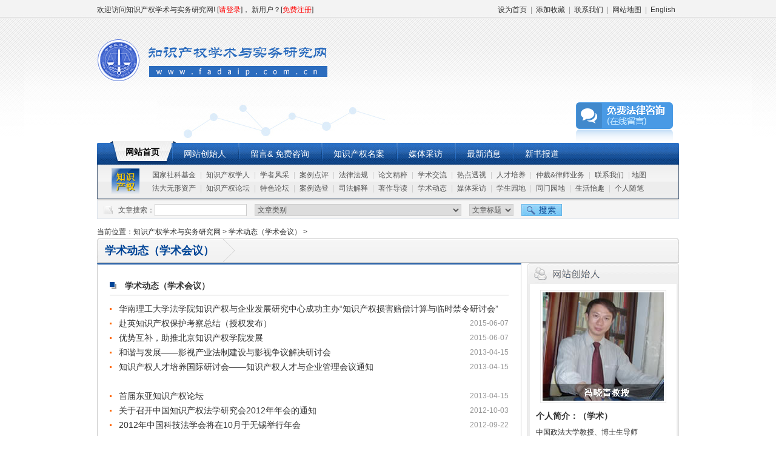

--- FILE ---
content_type: text/html
request_url: http://www.fadaip.com.cn/xueshudongtaixueshuhuiyi/
body_size: 4278
content:
<!DOCTYPE html PUBLIC "-//W3C//DTD XHTML 1.0 Transitional//EN" "http://www.w3.org/TR/xhtml1/DTD/xhtml1-transitional.dtd">
<html xmlns="http://www.w3.org/1999/xhtml">
<head>
<meta http-equiv="Content-Type" content="text/html; charset=gbk" />
<title>学术动态（学术会议） - 知识产权学术与实务研究网</title>
<meta name="keywords" content="知识产权,知识产权咨询,冯晓青" />
<meta name="description" content="知识产权" />

<link href="/templets/one/css/fxq_style.css" rel="stylesheet" type="text/css" />
<script type="text/javascript" src="/templets/one/js/jquery.js"></script>
<script type="text/javascript" src="/templets/one/js/main_l.js"></script>
<script type="text/javascript" src="/templets/one/js/function.js"></script>
<script type="text/javascript" src="/guestbook/check_user.php"></script>
</head>

<script type="text/javascript">
    function AddFavorite(sURL, sTitle)
    {
        try
        {
            window.external.addFavorite(sURL, sTitle);
        }
        catch (e)
        {
            try
            {
                window.sidebar.addPanel(sTitle, sURL, "");
            }
            catch (e)
            {
                alert("加入收藏失败，请使用Ctrl+D进行添加");
            }
        }
    }
    function SetHome(obj,vrl)
    {
        try
        {
                obj.style.behavior='url(#default#homepage)';obj.setHomePage(vrl);
        }
        catch(e){
                if(window.netscape) {
                        try {
                                netscape.security.PrivilegeManager.enablePrivilege("UniversalXPConnect"); 
                        } 
                        catch (e) { 
                                alert("此操作被浏览器拒绝！\n请在浏览器地址栏输入“about:config”并回车\n然后将[signed.applets.codebase_principal_support]设置为'true'"); 
                        }
                        var prefs = Components.classes['@mozilla.org/preferences-service;1'].getService(Components.interfaces.nsIPrefBranch);
                        prefs.setCharPref('browser.startup.homepage',vrl);
                 }
        }
    }

</script>

<body>
<div class="wrap w960">
	<div class="top">
		<span class="fl" id="checklogin_lu">欢迎访问知识产权学术与实务研究网!  [<a href="/guestbook/login.php" class="cf00">请登录</a>]，  新用户？[<a href="/guestbook/register.php" class="cf00">免费注册</a>]</span>
		<script type="text/javascript">check_login();</script>	
		
		<span class="fr"><a href="javascript:void(0)"  onClick="SetHome(this,window.location)">设为首页</a>|<a href="javascript:void(0)" onClick="AddFavorite(window.location,document.title)">添加收藏</a>|<a href="/lianxiwomen">联系我们</a>|<a href="/plus/sitemap.html">网站地图</a>|<a href="/englishlaw/index.html">English</a></span>
	</div>
    <div class="logoer cl" style="height:181px">
		<div class="logo fl"><a href=""><img src="/templets/one/img/newadd/logo.png" /></a></div>
		<div class="newixBox fr" style="display:none;">
        	<a href="/wangluopingtai.html" class="pt1"><img src="/templets/one/img/newadd/new_topFW-c1.png" alt="" /></a>
            <a href="/yewupingtai.html" class="pt2"><img src="/templets/one/img/newadd/new_topFW-c2.png" alt="" /></a>
        </div>
        <div class="l-zixunBtn fr">
        	<a href="/guestbook/"><img src="/templets/one/img/newadd/new_topZX.png" alt="" /></a>
        </div>
	</div>
	<div class="nav">
		<ul class="topnav">
			<li class="hover"><a href="/">网站首页</a></li>
			<li><a href="/xuezhefengcai/20120912/8865.html">网站创始人</a></li>
			<li><a href="/guestbook/" target="_blank">留言& 免费咨询</a></li>
			<li><a href="/ipanli/linianzhishichanquanmingan">知识产权名案</a></li>
			<li><a href="/mtcf/">媒体采访</a></li>
			<li><a href="/message/">最新消息</a></li>
			<li><a href="/xinshubaodao">新书报道</a></li>
		</ul>
		<dl class="subnav">
			<dt><a href=""><img src="/templets/one/img/subnav_tle.png" /></a></dt>
			<dd><a href="/guojiashekejijinzhongdaxiangmu">国家社科基金</a>|<a href="/ipren">知识产权学人</a>|<a href="/xuezhefengcai">学者风采</a>|<a href="/case">案例点评</a>|<a href="/law">法律法规</a>|<a href="/lunwen">论文精粹</a>|<a href="/xueshu">学术交流</a>|<a href="/ldts">热点透视</a>|<a href="/rencai">人才培养</a>|<a href="/falvshiwu">仲裁&律师业务</a>|<a href="/lianxiwomen">联系我们</a>| <a href="/plus/sitemap.html" style="margin:0;">地图</a></dd>
			<dd><a href="/fdwxzcglyjzxzl">法大无形资产</a>|<a href="/ipluntan">知识产权论坛</a>|<a href="/ipteseluntan">特色论坛</a>|<a href="/ipanli">案例选登</a>|<a href="/jieshi">司法解释</a>|<a href="/zhuzuo">著作导读</a>|<a href="/xueshudongtaixueshuhuiyi">学术动态</a>|<a href="/mtcf">媒体采访</a>|<a href="/ipstudent">学生园地</a>|<a href="http://class.chinaren.com/class.do?ename=fengmentianxia" target="_blank">同门园地</a>|<a href="/life">生活怡趣</a>|<a href="/gerensuibi">个人随笔</a></dd>
		</dl>
		<form name="search" id="search" action="/plus/search.php" method="post" target="_blank">
		<div class="search"><label>文章搜索：</label><input class="w290 mr10" type="text" value="" name="keyword" id="keyword"/>
		<select name="typeid" class="w275 mr10">
			<option value="0">文章类别</option>
			<script type="text/javascript" src="/plus/getAllType.php"></script>
		</select>
		<select name="searchtype" class="w170 mr10">
			<option value="title">文章标题</option>
			<option value="description">全文</option>
			<option value="writer">作者/公司</option>
		</select>		
		<input class="btn" type="submit" value="" />
		</div>
		</form>
	</div>
	<div class="space"></div>
当前位置：<a href='http://www.fadaip.com.cn/'>知识产权学术与实务研究网</a>&#160;>&#160;<a href='/xueshudongtaixueshuhuiyi/index.html'>学术动态（学术会议）</a>&#160;>&#160;
	<div class="curren">
		<div class="infonav">
			<div class="infonav_l fl"></div>
			<div class="infonav_c fl"><h2><a href="/xueshudongtaixueshuhuiyi" title="学术动态（学术会议）" style="color:#004597">学术动态（学术会议）</a></h2></div>
			<div class="infonav_r fr"></div>
		</div>
				
	</div>
	<script type="text/javascript">nav_span_width();</script>
	<div class="main">
		<div class="info fl">
			<div class="infocont">
				<dl class="box6">
					<dt><span class="fb14 fl">学术动态（学术会议）</span></dt>
				<dd><a href="/xueshudongtaixueshuhuiyi/20150607/10429.html" class="fl a500" target="_blank" title="华南理工大学法学院知识产权与企业发展研究中心成功主办“知识产权损害赔偿计算与临时禁令研讨会”">华南理工大学法学院知识产权与企业发展研究中心成功主办“知识产权损害赔偿计算与临时禁令研讨会”</a><span class="fr c999">2015-06-07</span></dd>
					  <dd><a href="/xueshudongtaixueshuhuiyi/20150607/10428.html" class="fl a500" target="_blank" title="赴英知识产权保护考察总结（授权发布）">赴英知识产权保护考察总结（授权发布）</a><span class="fr c999">2015-06-07</span></dd>
					  <dd><a href="/xueshudongtaixueshuhuiyi/20150607/10427.html" class="fl a500" target="_blank" title="优势互补，助推北京知识产权学院发展">优势互补，助推北京知识产权学院发展</a><span class="fr c999">2015-06-07</span></dd>
					  <dd><a href="/xueshudongtaixueshuhuiyi/20130415/9370.html" class="fl a500" target="_blank" title="和谐与发展——影视产业法制建设与影视争议解决研讨会">和谐与发展——影视产业法制建设与影视争议解决研讨会</a><span class="fr c999">2013-04-15</span></dd>
					  <dd><a href="/xueshudongtaixueshuhuiyi/20130415/9369.html" class="fl a500" target="_blank" title="知识产权人才培养国际研讨会——知识产权人才与企业管理会议通知">知识产权人才培养国际研讨会——知识产权人才与企业管理会议通知</a><span class="fr c999">2013-04-15</span></dd>
					  <dd class="space"></dd><dd><a href="/xueshudongtaixueshuhuiyi/20130415/9368.html" class="fl a500" target="_blank" title="首届东亚知识产权论坛">首届东亚知识产权论坛</a><span class="fr c999">2013-04-15</span></dd>
					  <dd><a href="/xueshudongtaixueshuhuiyi/20121003/8909.html" class="fl a500" target="_blank" title="关于召开中国知识产权法学研究会2012年年会的通知">关于召开中国知识产权法学研究会2012年年会的通知</a><span class="fr c999">2012-10-03</span></dd>
					  <dd><a href="/xueshudongtaixueshuhuiyi/20120922/8879.html" class="fl a500" target="_blank" title="2012年中国科技法学会将在10月于无锡举行年会">2012年中国科技法学会将在10月于无锡举行年会</a><span class="fr c999">2012-09-22</span></dd>
					  					
					
				</dl>
				<div class="page">
				共1页/8条记录
				<!--<a href="">首页</a><a href="">上一页</a><a href="" class="hover">1</a><a href="">2</a><a href="">3</a><a href="">...</a><a href="">16</a><a href="">下一页</a><a href="">末页</a>
				-->
				</div>
				
			</div>
		</div>
		
		
		<div class="main_r fr">		
			
						<div class="lawyer">
				<div class="lawyer_t">网站创始人</div>
				<div class="lawyer_c">
					<div class="lawyer_n">
						<div class="lawyer_img"><a href="/xuezhefengcai/20120912/8865.html"><img src="/templets/one/img/ad/lawyerimg.jpg" /></a></div>
						<dl class="lawyer_text boxmain">
							<dt class="fb14">个人简介：（学术）</dt>
                            <dd>中国政法大学教授、博士生导师</dd>
                            <dd>知识产权法研究所所长、无形资产管理研究中心主任</dd>
							<dd>北京大学法学博士</dd>
							<dd>中国人民大学法学博士后</dd>
							<dd>邮箱：fengxiaoqingipr@sina.com</dd>
							<dd>北京市海淀区西土城路25号中国政法大学知识产权法研究所</dd>
						</dl>
<dl class="lawyer_text boxmain">
							<dt class="fb14">个人简介：（实务）</dt>
                            <dd>最高法院案例指导工作专家委员会委员</dd>
                            <dd>最高法院知识产权司法保护研究中心首届研究员</dd>                            
                            <dd>中欧仲裁中心仲裁员</dd>
                            <dd><a href="http://www.fengxiaoqingip.com/falvshiwu/feng/fengyewu/20130722/9466.html" style="color: #92d050">深圳、南京仲裁委员会仲裁员</a></dd>
                            <dd><a href="http://www.fengxiaoqingip.com/falvshiwu/feng/fengyewu/20130722/9467.html" style="color: #00b0f0">北京天驰君泰律师事务所律师</a></dd>
                            <dd>中国律协知识产权专业委员会委员</dd>
                            <dd>中国审判研究会知识产权审判理论专业委员会委员</dd>
						</dl>
					</div>
				</div>
			</div>

			<div class="space"></div>
			<div class="box">
				
				<div class="boxtle"><span class="fb14 fl">热点文章排行</span></div>
				<div class="boxmain1">
					<ul class="phlist">
						<script type="text/javascript" src="/plus/redian.php"></script>
					</ul>
				</div>
			</div>
			<div class="space"></div>
			<div class="box">
								<div class="boxtle"><span class="fb14 fl">联系我们</span><a href="/lianxiwomen" class="fr c999">更多>></a></div>
				<div class="boxmain">
					<dl class="sidecontact">
						<dt><a href="/lianxiwomen"><img src="/templets/one/img/ad/contact.jpg" /></a></dt>
						<dd>通讯处：(Zip:100088)
						<!-- <br />地址: -->
						<br /><a href="/guestbook" class="cf60">点击进入免费咨询>></a></dd>
					</dl>
				</div>
			</div>
		</div>
	</div>
	<div class="space"></div>
    <div class="foot">
	      <div class="foot_menu"><a href="/guanyubenzhan">关于本站</a>|<a href="/friendlink">友情链接</a>|<a href="/guestbook">在线留言</a>|<a href="/plus/sitemap.html">网站地图</a></div>
		  <ul class="copyright_icon" style="padding-left:108px;">
		      <li style="display:none"><a href="" class="fl" target="_blank"><img src="/templets/one/img/copyright_icon/beian_icon.gif"></a></li>
			  <li><a href="http://www.12321.cn/" class="fl" target="_blank"><img src="/templets/one/img/copyright_icon/jubao1_icon.gif"></a></li>
			  <li><a href="http://net.china.com.cn/" class="fl" target="_blank"><img src="/templets/one/img/copyright_icon/jubao2_icon.gif"></a></li>
			  <li><a href="http://www.baom.org.cn/" class="fl" target="_blank"><img src="/templets/one/img/copyright_icon/hangye_icon.gif"></a></li>
			  <li><a href="http://www.bj.cyberpolice.cn/" class="fl" target="_blank"><img src="/templets/one/img/copyright_icon/110_icon.gif"></a></li>
			  <li><a href="http://www.ctws.com.cn/" class="fl" target="_blank"><img src="/templets/one/img/copyright_icon/tongmeng_icon.gif"></a></li>
		  </ul>
		  <p>
		  <!-- 冯晓青教授◎版权所有2012-2015&#160; -->
		   All rights reserved&#160; 备ICP证号：<a href="http://www.beian.miit.gov.cn/" target="_blank">京ICP备12039890号</a>&#160;公安备案号：<img src="/templets/one/img/copyright_icon/gongan.png"><a href="http://www.beian.gov.cn/portal/registerSystemInfo?recordcode=11011402010413" target="_blank">京公网安备：11011402010413号</a></p>
		  <!-- <p>地址：</p> -->
		  <p>技术支持：<a href="http://www.lawyermarketing.cn/" target="_blank">律师营销网</a>&#160; 您是网站第<b class="f14"><script type="text/javascript" src="/plus/visit_num.php"></script></b>位访客</p>
	 </div>	 
</div>

</body>
</html>


--- FILE ---
content_type: text/html
request_url: http://www.fadaip.com.cn/guestbook/check_user.php
body_size: 70
content:

	var USER = {};
		USER.islogin	= false;
		USER.name		= "";	


--- FILE ---
content_type: text/html
request_url: http://www.fadaip.com.cn/plus/getAllType.php
body_size: 6041
content:
document.write("<option value=\"100877\">法律实务</option><option value=\"100878\">--冯晓青教授法律实务</option><option value=\"100880\">----冯晓青教授律师业务</option><option value=\"100881\">----冯晓青教授其他法律实务</option><option value=\"100879\">--国内外知识产权法律实务</option><option value=\"100882\">----国外知识产权法律实务</option><option value=\"100883\">----国内知识产权法律实务</option><option value=\"100884\">知识产权学生园地</option><option value=\"100939\">--知识产权博士生园地</option><option value=\"100942\">----知识产权博士生论文选登</option><option value=\"100943\">----知识产权博士生学术交流</option><option value=\"100945\">----知识产权博士生生活园地</option><option value=\"100946\">----博士生生活其他</option><option value=\"100940\">--本科生园地</option><option value=\"100952\">----本科生论文选登</option><option value=\"100954\">----本科生生活园地</option><option value=\"100955\">----本科生生活其他</option><option value=\"100941\">--知识产权硕士生（及双学士学位生）园地</option><option value=\"100947\">----知识产权硕士生论文选登</option><option value=\"100948\">----知识产权硕士生学术交流</option><option value=\"100950\">----知识产权硕士生生活园地</option><option value=\"100951\">----硕士生生活其他</option><option value=\"100885\">知识产权资讯</option><option value=\"100934\">--国内知识产权资讯</option><option value=\"100935\">--国际知识产权资讯</option><option value=\"100886\">网站公告</option><option value=\"100887\">生活怡趣</option><option value=\"100888\">司法解释</option><option value=\"100924\">--著作权法司法解释</option><option value=\"100925\">--专利法司法解释</option><option value=\"100926\">--商标法司法解释</option><option value=\"101419\">----商业秘密与不正当竞争司法解释</option><option value=\"101420\">----集成电路布图设计司法解释</option><option value=\"101421\">----植物新品种司法解释</option><option value=\"100927\">--其他相关司法解释</option><option value=\"101418\">--知识产权司法解释（综合）</option><option value=\"100889\">法律法规</option><option value=\"100910\">--知识产权国际条约</option><option value=\"101223\">----知识产权国际条约（综合）</option><option value=\"101224\">----著作权国际条约</option><option value=\"101225\">----专利国际条约</option><option value=\"101226\">----商标国际条约</option><option value=\"101227\">----集成电路国际条约</option><option value=\"101228\">----植物新品种国际条约</option><option value=\"101229\">----其他国际条约</option><option value=\"101230\">----地区性知识产权国际条约</option><option value=\"101231\">------亚洲</option><option value=\"101232\">------欧洲</option><option value=\"101233\">------非洲</option><option value=\"101234\">------其他</option><option value=\"100911\">--著作权法律法规</option><option value=\"101240\">----著作权法律</option><option value=\"101241\">----著作权行政法规</option><option value=\"101242\">----著作权部门规章</option><option value=\"101244\">------国家版权局部门规章</option><option value=\"101245\">------其他部门规章</option><option value=\"101243\">----其他</option><option value=\"101246\">----著作权地方性法规</option><option value=\"101247\">------北京</option><option value=\"101248\">------上海</option><option value=\"101249\">------天津</option><option value=\"101250\">------重庆</option><option value=\"101251\">------黑龙江</option><option value=\"101252\">------吉林</option><option value=\"101253\">------辽宁</option><option value=\"101254\">------内蒙古</option><option value=\"101255\">------山西</option><option value=\"101256\">------陕西</option><option value=\"101257\">------甘肃</option><option value=\"101258\">------青海</option><option value=\"101259\">------宁夏</option><option value=\"101260\">------新疆</option><option value=\"101261\">------河南</option><option value=\"101262\">------湖北</option><option value=\"101263\">------湖南</option><option value=\"101264\">------广东</option><option value=\"101265\">------广西</option><option value=\"101266\">------海南</option><option value=\"101267\">------山东</option><option value=\"101268\">------江苏</option><option value=\"101269\">------浙江</option><option value=\"101270\">------安徽</option><option value=\"101271\">------江西</option><option value=\"101272\">------福建</option><option value=\"101273\">------四川</option><option value=\"101274\">------云南</option><option value=\"101275\">------贵州</option><option value=\"101276\">------西藏</option><option value=\"101277\">------港澳台专题</option><option value=\"100912\">--专利法律法规</option><option value=\"100913\">--商标法律法规</option><option value=\"101291\">----商标法律</option><option value=\"101292\">----商标行政法规</option><option value=\"101293\">----商标部门规章</option><option value=\"101296\">------国家工商行政管理总局（商标局）部门规章</option><option value=\"101297\">------其他部门规章</option><option value=\"101294\">----商标地方性法规</option><option value=\"101298\">------北京</option><option value=\"101299\">------上海</option><option value=\"101300\">------天津</option><option value=\"101301\">------重庆</option><option value=\"101302\">------黑龙江</option><option value=\"101303\">------吉林</option><option value=\"101304\">------辽宁</option><option value=\"101305\">------内蒙古</option><option value=\"101306\">------山西</option><option value=\"101307\">------陕西</option><option value=\"101308\">------甘肃</option><option value=\"101309\">------青海</option><option value=\"101310\">------宁夏</option><option value=\"101312\">------河南</option><option value=\"101313\">------湖北</option><option value=\"101314\">------湖南</option><option value=\"101315\">------广东</option><option value=\"101316\">------广西</option><option value=\"101317\">------海南</option><option value=\"101318\">------山东</option><option value=\"101319\">------江苏</option><option value=\"101320\">------浙江</option><option value=\"101321\">------安徽</option><option value=\"101322\">------江西</option><option value=\"101323\">------福建</option><option value=\"101324\">------四川</option><option value=\"101325\">------云南</option><option value=\"101326\">------贵州</option><option value=\"101327\">------西藏</option><option value=\"101328\">------港澳台专题</option><option value=\"101348\">------新疆</option><option value=\"101295\">----其他</option><option value=\"100914\">--制止不正当竞争法律法规</option><option value=\"101329\">----反不正当竞争法律</option><option value=\"101330\">----反不正当竞争行政法规</option><option value=\"101331\">----反不正当竞争部门规章</option><option value=\"101333\">----反不正当竞争地方性法规</option><option value=\"101335\">------北京</option><option value=\"101336\">------上海</option><option value=\"101337\">------天津</option><option value=\"101338\">------重庆</option><option value=\"101339\">------黑龙江</option><option value=\"101340\">------吉林</option><option value=\"101341\">------辽宁</option><option value=\"101342\">------内蒙古</option><option value=\"101343\">------山西</option><option value=\"101344\">------陕西</option><option value=\"101345\">------甘肃</option><option value=\"101346\">------青海</option><option value=\"101347\">------宁夏</option><option value=\"101349\">------河南</option><option value=\"101350\">------湖北</option><option value=\"101351\">------湖南</option><option value=\"101352\">------广东</option><option value=\"101353\">------广西</option><option value=\"101354\">------海南</option><option value=\"101355\">------山东</option><option value=\"101356\">------江苏</option><option value=\"101357\">------浙江</option><option value=\"101358\">------安徽</option><option value=\"101359\">------江西</option><option value=\"101360\">------福建</option><option value=\"101361\">------四川</option><option value=\"101362\">------云南</option><option value=\"101363\">------贵州</option><option value=\"101364\">------西藏</option><option value=\"101365\">------港澳台专题</option><option value=\"101334\">----其他</option><option value=\"100915\">--其他相关法律法规</option><option value=\"101378\">----其他全国性知识产权法律法规</option><option value=\"101379\">----其他地方性知识产权法规</option><option value=\"101380\">------北京</option><option value=\"101381\">------上海</option><option value=\"101382\">------天津</option><option value=\"101383\">------重庆</option><option value=\"101384\">------黑龙江</option><option value=\"101385\">------吉林</option><option value=\"101386\">------辽宁</option><option value=\"101387\">------内蒙古</option><option value=\"101388\">------山西</option><option value=\"101389\">------陕西</option><option value=\"101390\">------甘肃</option><option value=\"101391\">------青海</option><option value=\"101392\">------宁夏</option><option value=\"101393\">------新疆</option><option value=\"101394\">------河南</option><option value=\"101395\">------湖北</option><option value=\"101396\">------湖南</option><option value=\"101397\">------广东</option><option value=\"101398\">------广西</option><option value=\"101399\">------海南</option><option value=\"101400\">------山东</option><option value=\"101401\">------江苏</option><option value=\"101402\">------浙江</option><option value=\"101403\">------安徽</option><option value=\"101404\">------江西</option><option value=\"101405\">------福建</option><option value=\"101406\">------四川</option><option value=\"101407\">------云南</option><option value=\"101408\">------贵州</option><option value=\"101409\">------西藏</option><option value=\"101410\">------港澳台专题</option><option value=\"101235\">--知识产权综合性规范性文件</option><option value=\"101236\">----知识产权规范性文件（综合）</option><option value=\"101237\">----国务院办公厅</option><option value=\"101238\">----国家知识产权局</option><option value=\"101239\">----其他</option><option value=\"101366\">--集成电路布图设计权法律法规</option><option value=\"101367\">----集成电路布图设计权法律</option><option value=\"101368\">----集成电路布图设计权行政法规</option><option value=\"101369\">----集成电路布图设计权部门规章</option><option value=\"101370\">----集成电路布图设计权地方性法规</option><option value=\"101371\">----其他</option><option value=\"101372\">--植物新品种权法律法规</option><option value=\"101373\">----植物新品种权法律</option><option value=\"101374\">----植物新品种权行政法规</option><option value=\"101375\">----植物新品种权部门规章</option><option value=\"101376\">----植物新品种权地方性法规</option><option value=\"101377\">----其他</option><option value=\"100890\">案例点评</option><option value=\"101411\">--知识产权案例点评（综合）</option><option value=\"101412\">--著作权案例点评</option><option value=\"101413\">--专利案例点评</option><option value=\"101414\">--商标案例点评</option><option value=\"101415\">--商业秘密与制止不正当竞争案例点评</option><option value=\"101416\">--植物新品种权案例点评</option><option value=\"101417\">--其他知识产权案例点评</option><option value=\"100891\">学术交流</option><option value=\"100892\">友情链接</option><option value=\"100893\">论文精粹</option><option value=\"100894\">热点透视</option><option value=\"100920\">--知识产权典型判例</option><option value=\"101119\">----知识产权判例（综合）</option><option value=\"101120\">----著作权判例</option><option value=\"101121\">----专利判例</option><option value=\"101122\">----商标判例</option><option value=\"101123\">----商业秘密与制止不正当竞争判例</option><option value=\"101124\">----集成电路布图设计权判例</option><option value=\"101125\">----植物新品种权判例</option><option value=\"101126\">----其他国内知识产权判例</option><option value=\"101127\">----国外知识产权判例</option><option value=\"101128\">------国外知识产权判例（综合）</option><option value=\"101129\">------国外著作权判例</option><option value=\"101130\">------国外专利判例</option><option value=\"101131\">------国外商标判例</option><option value=\"101132\">------国外商业秘密与制止不正当竞争判例</option><option value=\"101133\">------国外集成电路布图设计权判例</option><option value=\"101134\">------国外植物新品种权判例</option><option value=\"101135\">------国外其他知识产权判例</option><option value=\"100921\">--知识产权重大事件</option><option value=\"101136\">----知识产权重大事件（综合）</option><option value=\"101137\">----知识产权战略重大事件</option><option value=\"101138\">----知识产权行政执法重大事件</option><option value=\"101139\">----知识产权司法保护重大事件</option><option value=\"101140\">----著作权领域重大事件</option><option value=\"101141\">----专利权领域重大事件</option><option value=\"101142\">----商标权领域重大事件</option><option value=\"101143\">----商业秘密与制止不正当竞争领域重大事件</option><option value=\"101144\">----集成电路布图设计权领域重大事件</option><option value=\"101145\">----植物新品种权领域领域重大事件</option><option value=\"101146\">----其他国内知识产权领域重大事件</option><option value=\"101147\">----国外知识产权重大事件</option><option value=\"101148\">------国外知识产权重大事件（综合）</option><option value=\"101149\">------国外知识产权战略重大事件</option><option value=\"101150\">------国外知识产权司法保护重大事件</option><option value=\"101151\">------国外著作权领域重大事件</option><option value=\"101152\">------国外专利权领域重大事件</option><option value=\"101153\">------国外商标权领域重大事件</option><option value=\"101154\">------国外商业秘密与制止不正当竞争领域重大事件</option><option value=\"101155\">------国外集成电路布图设计权领域重大事件</option><option value=\"101156\">------国外植物新品种权领域重大事件</option><option value=\"101157\">------国外其他知识产权领域重大事件</option><option value=\"100922\">--知识产权立法与修改、完善</option><option value=\"101158\">----知识产权立法与修改完善（综合）</option><option value=\"101159\">----著作权立法与修改、完善</option><option value=\"101160\">----专利立法与修改、完善</option><option value=\"101161\">----商标立法与修改、完善</option><option value=\"101162\">----商业秘密、制止不正当竞争立法与修改、完善</option><option value=\"101163\">----集成电路布图设计权法与修改、完善</option><option value=\"101164\">----植物新品种权立法与修改、完善</option><option value=\"101165\">----其他国内知识产权立法与修改、完善</option><option value=\"101166\">----国外知识产权立法与修改、完善</option><option value=\"101167\">------国外知识产权立法与修改完善（综合）</option><option value=\"101168\">------国外著作权立法与修改、完善</option><option value=\"101169\">------国外专利立法与修改、完善</option><option value=\"101170\">------国外商标立法与修改、完善</option><option value=\"101171\">------国外商业秘密、制止不正当竞争立法与修改、完善</option><option value=\"101172\">------国外集成电路布图权设计权立法与修改、完善</option><option value=\"101173\">------国外植物新品种权立法与修改、完善</option><option value=\"101174\">------国外其他知识产权立法与修改、完善</option><option value=\"100923\">--其他热点信息</option><option value=\"101175\">--知识产权国际保护</option><option value=\"101176\">----知识产权国际组织</option><option value=\"101180\">------知识产权国际组织（综合）</option><option value=\"101181\">------世界知识产权组织（WIPO）</option><option value=\"101182\">------其他世界性知识产权组织</option><option value=\"101183\">------地区性知识产权组织</option><option value=\"101184\">------其他</option><option value=\"101177\">----知识产权国际条约</option><option value=\"101185\">------知识产权国际条约（综合）</option><option value=\"101186\">------著作权国际条约</option><option value=\"101187\">------专利权国际条约</option><option value=\"101188\">------商标权国际条约</option><option value=\"101189\">------集成电路布图设计国际条约</option><option value=\"101190\">------植物新品种国际条约</option><option value=\"101191\">------域名</option><option value=\"101192\">------其他知识产权国际条约</option><option value=\"101178\">----知识产权国际争议及其处理</option><option value=\"101193\">------知识产权国际争议及其处理（综合）</option><option value=\"101194\">------著作权领域</option><option value=\"101195\">------专利权领域</option><option value=\"101196\">------商标权领域</option><option value=\"101197\">------域名领域</option><option value=\"101198\">------其他知识产权</option><option value=\"101199\">------我国知识产权国际争议专题</option><option value=\"101179\">----其他</option><option value=\"101200\">--知识产权管理</option><option value=\"101201\">----知识产权管理（综合）</option><option value=\"101202\">----地区（区域）知识产权管理</option><option value=\"101203\">----行业知识产权管理</option><option value=\"101204\">----企业知识产权管理</option><option value=\"101205\">----事业单位知识产权管理</option><option value=\"101206\">----其他</option><option value=\"101207\">--知识产权应用</option><option value=\"101208\">----知识产权应用（综合）</option><option value=\"101209\">----知识产权许可</option><option value=\"101210\">----知识产权转让</option><option value=\"101211\">----知识产权质押融资</option><option value=\"101212\">----知识产权特许</option><option value=\"101213\">----其他</option><option value=\"101214\">--知识产权教育、研究、与宣传</option><option value=\"101215\">----知识产权教育（综合）</option><option value=\"101216\">----知识产权教学</option><option value=\"101217\">----知识产权研究</option><option value=\"101218\">----知识产权学术会议与学术活动</option><option value=\"101219\">----知识产权人才培养</option><option value=\"101220\">----知识产权人物采访</option><option value=\"101221\">----知识产权宣传</option><option value=\"101222\">----其他</option><option value=\"100895\">人才培养</option><option value=\"101057\">--知识产权博士生培养</option><option value=\"101063\">----知识产权博士招生</option><option value=\"101064\">------知识产权博士招生简章</option><option value=\"101065\">------知识产权博士入学考试试题</option><option value=\"101066\">------其他</option><option value=\"101067\">----知识产权博士生导师</option><option value=\"101068\">------法大知识产权博士生导师</option><option value=\"101070\">------其他单位知识产权博士生导师</option><option value=\"101071\">------其他</option><option value=\"101072\">----知识产权博士学位论文选题与指导</option><option value=\"101073\">------知识产权博士学位论文选题</option><option value=\"101074\">------知识产权博士学位论文指导</option><option value=\"101075\">------其他</option><option value=\"101076\">----知识产权博士生参考读物</option><option value=\"101077\">----冯晓青教授对招收与培养博士生的要求</option><option value=\"101078\">------冯晓青教授对招收博士生的要求</option><option value=\"101079\">------冯晓青教授对培养博士生的要求</option><option value=\"101080\">------其他</option><option value=\"101099\">----其他</option><option value=\"101058\">--知识产权硕士生培养</option><option value=\"101081\">----知识产权硕士招生</option><option value=\"101082\">------知识产权硕士招生简章</option><option value=\"101083\">------知识产权硕士入学考试试题</option><option value=\"101084\">------其他</option><option value=\"101085\">----知识产权硕士生导师</option><option value=\"101086\">------法大知识产权硕士生导师</option><option value=\"101087\">------其他单位知识产权硕士生导师</option><option value=\"101088\">------其他</option><option value=\"101089\">----知识产权硕士学位论文选题与指导</option><option value=\"101090\">------知识产权硕士学位论文选题</option><option value=\"101091\">------知识产权硕士学位论文指导</option><option value=\"101092\">------其他</option><option value=\"101093\">----知识产权硕士生参考读物</option><option value=\"101094\">----冯晓青教授对招收与培养硕士生的要求</option><option value=\"101095\">------冯晓青教授对招收硕士生的要求</option><option value=\"101096\">------冯晓青教授对培养硕士生的要求</option><option value=\"101097\">------其他</option><option value=\"101098\">----其他</option><option value=\"101059\">--知识产权本科生培养</option><option value=\"101100\">----知识产权本科（专业）人才培养模式</option><option value=\"101101\">----知识产权本科学位论文选题与指导</option><option value=\"101102\">------知识产权本科学位论文选题</option><option value=\"101103\">------知识产权本科学位论文指导</option><option value=\"101104\">------其他</option><option value=\"101105\">----知识产权本科生参考读物</option><option value=\"101106\">----冯晓青教授对培养知识产权（专业）本科生的要求</option><option value=\"101107\">----其他</option><option value=\"101060\">--知识产权访问学者</option><option value=\"101108\">----知识产权访问学者接受的条件</option><option value=\"101109\">----知识产权访问学者情况</option><option value=\"101061\">--知识产权教学科研机构</option><option value=\"101110\">----国内知识产权教学科研机构</option><option value=\"101111\">------国内大学知识产权教学科研机构</option><option value=\"101112\">------国内其他单位知识产权科研机构</option><option value=\"101113\">------其他</option><option value=\"101114\">----国外知识产权教学科研机构</option><option value=\"101115\">------国外大学知识产权教学科研机构</option><option value=\"101116\">------国外其他单位知识产权科研机构</option><option value=\"101117\">------其他</option><option value=\"101118\">----接受知识产权研究方向的博士后流动站</option><option value=\"101062\">--其他</option><option value=\"100896\">最新消息</option><option value=\"100897\">知识产权学人</option><option value=\"100898\">知识产权论坛</option><option value=\"100928\">--著作权法论文选登</option><option value=\"100929\">--专利法论文选登</option><option value=\"100930\">--商标法论文选登</option><option value=\"100931\">--商业秘密与反不正当竞争论文选登</option><option value=\"100932\">--其他知识产权论文选登</option><option value=\"100933\">--知识产权总论论文选登</option><option value=\"100899\">案例选登</option><option value=\"100904\">--著作权案例</option><option value=\"100906\">--专利权案例</option><option value=\"100907\">--商标权案例</option><option value=\"100908\">--商业秘密与制止不正当竞争案例</option><option value=\"100909\">--其他知识产权案例</option><option value=\"101582\">--历年知识产权名案</option><option value=\"101583\">----最高人民法院</option><option value=\"101592\">------改革开放30年以来100个重要案件</option><option value=\"101593\">------最高人民法院公报案件</option><option value=\"101594\">------最高人民法院历年典型案例</option><option value=\"101584\">----北京市高级人民法院</option><option value=\"101585\">----上海市高级人民法院</option><option value=\"101586\">----广东省高级人民法院</option><option value=\"101587\">----江苏省高级人民法院</option><option value=\"101588\">----浙江省高级人民法院</option><option value=\"101589\">----湖南省高级人民法院</option><option value=\"101590\">----基他省自治区高级人民法院</option><option value=\"101591\">----部分省市中级人民法院</option><option value=\"100900\">知识产权网站</option><option value=\"101422\">--国内知识产权网站</option><option value=\"101423\">----知识产权政府网站</option><option value=\"101434\">------省级以上知识产权政府网站</option><option value=\"101435\">------省级知识产权政府网站</option><option value=\"101437\">--------北京</option><option value=\"101439\">--------上海</option><option value=\"101441\">--------天津</option><option value=\"101443\">--------重庆</option><option value=\"101446\">--------黑龙江</option><option value=\"101447\">--------吉林</option><option value=\"101449\">--------辽宁</option><option value=\"101451\">--------内蒙古</option><option value=\"101453\">--------山西</option><option value=\"101455\">--------陕西</option><option value=\"101457\">--------甘肃</option><option value=\"101459\">--------青海</option><option value=\"101461\">--------宁夏</option><option value=\"101463\">--------新疆</option><option value=\"101465\">--------河南</option><option value=\"101467\">--------湖北</option><option value=\"101469\">--------湖南</option><option value=\"101471\">--------广东</option><option value=\"101473\">--------广西</option><option value=\"101475\">--------海南</option><option value=\"101477\">--------山东</option><option value=\"101479\">--------江苏</option><option value=\"101481\">--------浙江</option><option value=\"101483\">--------安徽</option><option value=\"101485\">--------江西</option><option value=\"101487\">--------福建</option><option value=\"101489\">--------四川</option><option value=\"101491\">--------云南</option><option value=\"101493\">--------贵州</option><option value=\"101495\">--------西藏</option><option value=\"101497\">--------港澳台专题</option><option value=\"101436\">------省级以下知识产权政府网站</option><option value=\"101438\">--------北京</option><option value=\"101440\">--------上海</option><option value=\"101442\">--------天津</option><option value=\"101444\">--------重庆</option><option value=\"101445\">--------黑龙江</option><option value=\"101448\">--------吉林</option><option value=\"101450\">--------辽宁</option><option value=\"101452\">--------内蒙古</option><option value=\"101454\">--------山西</option><option value=\"101456\">--------陕西</option><option value=\"101458\">--------甘肃</option><option value=\"101460\">--------青海</option><option value=\"101462\">--------宁夏</option><option value=\"101464\">--------新疆</option><option value=\"101466\">--------河南</option><option value=\"101468\">--------湖北</option><option value=\"101470\">--------湖南</option><option value=\"101472\">--------广东</option><option value=\"101474\">--------广西</option><option value=\"101476\">--------海南</option><option value=\"101478\">--------山东</option><option value=\"101480\">--------江苏</option><option value=\"101482\">--------浙江</option><option value=\"101484\">--------安徽</option><option value=\"101486\">--------江西</option><option value=\"101488\">--------福建</option><option value=\"101490\">--------四川</option><option value=\"101492\">--------云南</option><option value=\"101494\">--------贵州</option><option value=\"101496\">--------西藏</option><option value=\"101424\">----知识产权司法保护网站</option><option value=\"101425\">----知识产权学术网站</option><option value=\"101426\">----知识产权网站（综合）</option><option value=\"101427\">----著作权网站</option><option value=\"101428\">----专利网站</option><option value=\"101429\">----商标网站</option><option value=\"101430\">----无形资产网站</option><option value=\"101431\">----其他类别知识产权网站</option><option value=\"101432\">----知识产权专题网站</option><option value=\"101498\">------知识产权管理与战略网站</option><option value=\"101499\">------知识产权宣传教育网站</option><option value=\"101500\">------知识产权中介服务网站</option><option value=\"101502\">--------知识产权信息服务网站</option><option value=\"101503\">--------知识产权交易网站</option><option value=\"101504\">--------知识产权代理服务网站</option><option value=\"101505\">--------知识产权咨询服务网站</option><option value=\"101506\">--------以知识产权为重要特色的部分律师事务所网站</option><option value=\"101507\">--------其他</option><option value=\"101501\">------其他专题网站</option><option value=\"101433\">----其他</option><option value=\"101508\">--国际知识产权网站</option><option value=\"101509\">----国际及地区性组织知识产权网站</option><option value=\"101519\">------国际组织知识产权网站</option><option value=\"101520\">------地区性组织知识产权网站</option><option value=\"101510\">----各国政府知识产权网站</option><option value=\"101511\">----各国知识产权学术网站</option><option value=\"101512\">----各国知识产权网站（综合）</option><option value=\"101513\">----各国著作权网站</option><option value=\"101514\">----各国专利网站</option><option value=\"101515\">----各国商标网站</option><option value=\"101516\">----各国其他类型知识产权网站</option><option value=\"101517\">----各国知识产权中介服务网站</option><option value=\"101521\">------各国知识产权信息服务网站</option><option value=\"101522\">------各国知识产权交易网站</option><option value=\"101523\">------各国知识产权代理服务网站</option><option value=\"101524\">------各国知识产权咨询服务网站</option><option value=\"101525\">------各国以知识产权为重要特色的部分律师事务所网站</option><option value=\"101518\">----其他网站</option><option value=\"100901\">知识产权特色论坛</option><option value=\"100956\">--知识产权特色论坛(之一)</option><option value=\"100959\">----知识产权基本理论</option><option value=\"100965\">------知识产权法哲学</option><option value=\"100966\">------知识产权法利益平衡理论</option><option value=\"100967\">------知识产权法的经济学分析</option><option value=\"100968\">------知识产权权利冲突及其解决</option><option value=\"100969\">------知识产权史及知识产权（法律）文化</option><option value=\"100970\">------其他</option><option value=\"100960\">----知识产权立法及其修改与完善</option><option value=\"100961\">----知识产权国际保护（国际化）</option><option value=\"100962\">----知识产权教育与人才培养</option><option value=\"100963\">----知识产权战略</option><option value=\"100964\">----企业知识产权</option><option value=\"100957\">--知识产权特色论坛(之二)</option><option value=\"100971\">----中医药、 传统知识、遗传资源、生物多样性知识产权问题</option><option value=\"100976\">------中医药知识产权保护</option><option value=\"100977\">------传统知识知识产权保护</option><option value=\"100978\">------遗传资源、生物多样性知识产权保护</option><option value=\"100972\">----高新技术知识产权保护</option><option value=\"100979\">------软件知识产权保护</option><option value=\"100980\">------集成电路知识产权保护</option><option value=\"100981\">------植物新品种知识产权保护</option><option value=\"100982\">------生物技术知识产权保护</option><option value=\"100983\">------其他高新技术知识产权保护</option><option value=\"100973\">----知识产权与竞争政策的协调</option><option value=\"100984\">------知识产权与竞争法（政策）协调总论</option><option value=\"100985\">------知识产权滥用与垄断问题研究</option><option value=\"100986\">------知识产权与标准问题研究</option><option value=\"100987\">------其他知识产权与竞争政策的协调</option><option value=\"100974\">----知识产权法典化</option><option value=\"100988\">------知识产权与民法（典关系）</option><option value=\"100989\">------知识产权法典化</option><option value=\"100975\">----知识产权的限制</option><option value=\"100990\">------知识产权的限制总论</option><option value=\"100991\">------著作权限制</option><option value=\"100992\">------专利权限制</option><option value=\"100993\">------商标权限制</option><option value=\"100994\">------商业秘密权限制</option><option value=\"100995\">------其他知识产权的限制</option><option value=\"100958\">--知识产权特色论坛(之三)</option><option value=\"100996\">----知识产权侵权及其法律责任</option><option value=\"101000\">------知识产权侵权问题总论</option><option value=\"101001\">------知识产权侵权的归责原则</option><option value=\"101002\">------知识产权侵权的民事责任</option><option value=\"101003\">------知识产权侵权的行政责任</option><option value=\"101004\">------知识产权犯罪研究</option><option value=\"100997\">----知识产权诉讼</option><option value=\"101005\">------知识产权诉讼总论</option><option value=\"101006\">------知识产权民事诉讼</option><option value=\"101007\">------知识产权行政诉讼</option><option value=\"101008\">------知识产权刑事诉讼</option><option value=\"100998\">----法官知识产权论坛</option><option value=\"100999\">----律师知识产权论坛</option><option value=\"100902\">媒体采访</option><option value=\"100916\">--专业报社采访</option><option value=\"100917\">--专业期刊采访</option><option value=\"100918\">--电视网络媒体采访</option><option value=\"100919\">--其他</option><option value=\"100903\">著作导读</option><option value=\"100936\">--冯晓青教授著作导读</option><option value=\"100937\">--其他学者著作导读</option><option value=\"100938\">--知识产权著作目录</option><option value=\"101009\">english</option><option value=\"101010\">--IP Scholars in China</option><option value=\"101011\">--IP Journals in China</option><option value=\"101042\">----China Patent Trademark</option><option value=\"101043\">----Electronic Intellectual Proper</option><option value=\"101044\">----China Trademark</option><option value=\"101045\">----China Copyright</option><option value=\"101046\">----Intellectual Property</option><option value=\"101012\">--IP Practical Institutions</option><option value=\"101047\">----Other institutions related to </option><option value=\"101048\">----Corporations of intellectual p</option><option value=\"101049\">----Law firms related to property </option><option value=\"101013\">--IP Research Institutions</option><option value=\"101050\">----Schools of intellectual proper</option><option value=\"101051\">----Centers for intellectual prope</option><option value=\"101052\">----Institutes of intellectual pro</option><option value=\"101014\">--Official IP Institutions</option><option value=\"101053\">----Organizations of intellectual </option><option value=\"101054\">----Organizations of intellectual </option><option value=\"101015\">--Practical Cooperation</option><option value=\"101016\">--Academic Cooperation</option><option value=\"101017\">--Notice</option><option value=\"101018\">--Recent News</option><option value=\"101019\">--Academic Exchange</option><option value=\"101020\">--Practice in IP</option><option value=\"101021\">--IP Conventions</option><option value=\"101035\">----General Ones</option><option value=\"101036\">----Copyright</option><option value=\"101037\">----Patent</option><option value=\"101038\">----Trademark</option><option value=\"101039\">----Plant Varieties</option><option value=\"101040\">----Layout-Designs of Integrated C</option><option value=\"101041\">----Others</option><option value=\"101022\">--China’s IP Laws</option><option value=\"101029\">----Copyright</option><option value=\"101030\">----Patent</option><option value=\"101031\">----Trademark</option><option value=\"101032\">----Plant Varieties</option><option value=\"101033\">----Layout-Designs of Integrated C</option><option value=\"101034\">----Others</option><option value=\"101023\">--Judicial Interpretations</option><option value=\"101025\">----Copyright</option><option value=\"101026\">----Patent</option><option value=\"101027\">----Trademark</option><option value=\"101028\">----Others</option><option value=\"101024\">--links</option><option value=\"101056\">个人介绍</option><option value=\"101526\">个人随笔</option><option value=\"101534\">--生活随笔</option><option value=\"101535\">--学术随笔</option><option value=\"101527\">学术动态（学术会议）</option><option value=\"101528\">学者风采</option><option value=\"101529\">新书报道</option><option value=\"101531\">国家社科基金重大项目</option><option value=\"101536\">--项目简介</option><option value=\"101537\">--历次学术研讨会</option><option value=\"101538\">--项目新闻报道</option><option value=\"101539\">--取得的部分成果</option><option value=\"101540\">--其他</option><option value=\"101541\">----历次国家社科基金重大项目</option><option value=\"101542\">----其他</option><option value=\"101595\">--公众建议</option><option value=\"101532\">知识产权研究生学术沙龙</option><option value=\"101543\">--法大知识产权研究生学术沙龙简介</option><option value=\"101544\">--学术沙龙专场</option><option value=\"101547\">----各场主讲人或应邀嘉宾</option><option value=\"101548\">----各场新闻稿</option><option value=\"101549\">----各场内容录音整理稿</option><option value=\"101550\">----各场活动照片</option><option value=\"101551\">----其他</option><option value=\"101545\">--专家讲座专场</option><option value=\"101552\">----各场专家简介</option><option value=\"101553\">----各场新闻稿</option><option value=\"101554\">----各场内容录音整理稿</option><option value=\"101555\">----各场活动照片</option><option value=\"101556\">----其他</option><option value=\"101546\">--其他</option><option value=\"101533\">法大无形资产管理研究中心专栏</option><option value=\"101557\">--简介</option><option value=\"101558\">--学术会议</option><option value=\"101559\">--奖学金项目</option><option value=\"101565\">----奖学金设立条件与评定程序</option><option value=\"101566\">----“康信”奖学金</option><option value=\"101569\">------康信公司简介</option><option value=\"101570\">------历届奖学金</option><option value=\"101571\">------其他</option><option value=\"101567\">----德国“Deorg”奖学金</option><option value=\"101572\">------Deorg博士简介</option><option value=\"101573\">------历届奖学金</option><option value=\"101574\">------其他</option><option value=\"101568\">----其他奖学金</option><option value=\"101560\">--奖助金项目</option><option value=\"101575\">----奖助金设立条件与评定程序</option><option value=\"101576\">----“飞科艾普”奖助金</option><option value=\"101596\">------飞科艾普公司简介</option><option value=\"101597\">------历届奖助金</option><option value=\"101598\">------其他</option><option value=\"101577\">----“万慧达”奖助金</option><option value=\"101599\">------万慧达公司简介</option><option value=\"101600\">------历届奖助金</option><option value=\"101601\">------其他</option><option value=\"101578\">----其他奖助金</option><option value=\"101561\">--科研专项</option><option value=\"101579\">----科研项目设立条件与评选程序</option><option value=\"101580\">----马翔科研项目</option><option value=\"101581\">----其他科研项目</option><option value=\"101562\">--新闻报道</option><option value=\"101563\">--合作意向</option><option value=\"101564\">--其他</option><option value=\"101602\">联系我们</option><option value=\"101603\">关于本站</option>");


--- FILE ---
content_type: text/html
request_url: http://www.fadaip.com.cn/plus/redian.php
body_size: 611
content:
document.write("<li><a href=\"/rencai/zscqssby/zscqssxwlwxtyzd/zscqssxwlwxt/20101101/5594.html\" title=\"全国知识产权硕士论文索引2010年版 （专利权部分）\" target=\"_blank\">全国知识产权硕士论文索引2010年版 （专利权部分）</a></li><li><a href=\"/law/lawzz/jzqfl/20150302/10124.html\" title=\"中华人民共和国著作权法修改草案第三稿\" target=\"_blank\">中华人民共和国著作权法修改草案第三稿</a></li><li><a href=\"/lunwen/20121112/8956.html\" title=\"著作权共有问题研究\" target=\"_blank\">著作权共有问题研究</a></li><li><a href=\"/ipluntan/lwxd-zl/20090722/4820.html\" title=\"强制性国家技术标准与专利权关系研究报告\" target=\"_blank\">强制性国家技术标准与专利权关系研究报告</a></li><li><a href=\"/zhishichanquanxueshengyuandi/benke/ssxuandeng/20110129/5628.html\" title=\"破解电视节目模式的版权保护\" target=\"_blank\">破解电视节目模式的版权保护</a></li><li><a href=\"/law/lawsb/sbxzfl/20140512/9599.html\" title=\"2002年《商标法实施条例》与2014年《商标法实施条例》  对照表\" target=\"_blank\">2002年《商标法实施条例》与2014年《商标法实施条例》  对照表</a></li><li><a href=\"/ipren/20060717/54.html\" title=\"关于知识产权学人收录的说明\" target=\"_blank\">关于知识产权学人收录的说明</a></li><li><a href=\"/law/ipgj/zscqgjty/20091004/5136.html\" title=\"与贸易有关的知识产权协定(中英文)\" target=\"_blank\">与贸易有关的知识产权协定(中英文)</a></li>");


--- FILE ---
content_type: text/html
request_url: http://www.fadaip.com.cn/plus/visit_num.php
body_size: 102
content:
document.write(1526707);

--- FILE ---
content_type: text/css
request_url: http://www.fadaip.com.cn/templets/one/css/fxq_style.css
body_size: 5980
content:
@charset "utf-8";
/* CSS Document */ 
/*base_css*/
body{font:12px/22px "\5B8B\4F53",宋体,arial;background:#fff;text-align:left;color:#333;}
body,div,ul,ol,li,dl,dt,dd,span,p,h1,h2,h3,h4,h5,h6,img,form,table,tr,td,th,label,button,input,select,textarea{margin:0;padding:0;}
select,input,label,textarea,img{vertical-align:middle;font-size:12px;color:#555;}
button,input,select,textarea{font-size:100%; outline:none; resize: none;}
i,em{font-style:normal;}
.em{text-indent:2em;}
img{border:none; vertical-align:middle;}
ul,li,ol{list-style:none; min-height:12px;}
a{color:#333333; text-decoration:none;}
a:hover{/*color:#f25c05;*/color:#ba2632; text-decoration:underline;}
.cl,.clear{clear:both;}
.dib{display:block;}       .din,.no,.hide{display:none;}    .dii{display:inline;}
.fa{font-family:arial;}
.ft{font-family:tahoma;}
.fw{font-family:"微软雅黑"}
.fl{float:left;}           .fr{float:right;}
.f12{font-size:12px;}      .f14{font-size:14px;}      .f16{font-size:16px;}
.fb{font-weight:bold;}     
.fb14{font-weight:bold; font-size:14px;}
.tc{text-align:center;}    .tl{text-align:left;}      .tr{text-align:right;}
.rel{position:relative;}   .abs{position:absolute;}   .ovh{overflow:hidden; zoom:1;}
.cf00{color:#f00;}         .c333{color:#333;}         .c666{color:#666;}
.c999{color:#999;}         .cf60{color:#f60;} 
.space{clear:both;height:10px;overflow:hidden; zoom:1;}
.p10{padding:10px;}
.pl10{padding-left:10px;}  .pr10{padding-right:10px;} .p20{padding:20px;}
.m10{margin:10px;}
.ml10{margin-left:10px;}   .mr10{margin-right:10px;}  .mt10{margin-top:10px;}   .mb10{margin-bottom:10px;}
.hand{cursor:pointer;}
.w960{width:960px; margin:0 auto; zoom:1;}
body{background:url(../img/fxq_repeat.png) 0 -268px repeat-x;}

/*bj*/
.topask_i a,.topnav,.topnav li,.search label,.search input.btn,.box2tle,.lawyer_t,.column1_tle,.box3 dt,.teamtle,.teambtn_l,.teambtn_r,.box4 dt,.box5 dt,.column2_l_tle,.column2_r_tle,.column3_tle,.link .boxtle b.f14,.infonav_l,.infonav_r,.sidebar_tle,.nav_close dt a,.nav_open dt a,.logintle,.loginbtm,.logincont p input.btn1,.logincont p input.btn2,.jycont input.btn1{background:url(../img/fxq_lawyer.png) no-repeat;}
.newlist li,.box2list li,.column1_list li,.box3 dd,.phlist,.box4 dd,.box5 dd,.boxlist li,.boxlist2 li,.tjlist li,.box6 dt span,.box6 dd,.location,.xg dd,.gttle b{background:url(../img/fxq_icon.png) no-repeat;}
.subnav,.boxtle,.infonav_c,.infomenu,.gttle{background:url(../img/fxq_repeat.png) repeat-x;}

.top{height:32px; line-height:32px;}
.top .fr{color:#999;}
.top .fr a{margin:0 6px;}
.logoer{padding:8px 0 6px; height:79px; overflow:hidden; zoom:1;}
.logo img{width:390px; height:79px; overflow:hidden;}
.topask{padding:19px 0 18px 60px; height:42px;}
.topask_i a{background-position:-702px -163px; height:42px; width:42px; overflow:hidden; text-indent:-500px; display:block;}
.topask_t{padding-top:2px;}
.nav{height:129px;}
.topnav{background-position:0 0; padding-top:3px; padding-left:27px; width:933px; height:36px; line-height:36px;}
.topnav li{float:left; padding:0 20px; background-position:-958px -126px; height:36px;}
.topnav li a{color:#fff; font-size:14px;}
.topnav li a:hover{color:#ff0; text-decoration:none;}
.topnav li.hover{background:none; line-height:30px;}
.topnav li.hover a{color:#000; font-weight:bold;}
.subnav{background-position:0 0; border:solid 1px #52657e; border-top:0 none; width:928px; height:44px; padding:6px 15px; overflow:hidden;}
.subnav dt{padding:0 8px; height:44px; width:46px; float:left;}
.subnav dt img{width:46px; height:44px; overflow:hidden;}
.subnav dd{float:right; width:860px; overflow:hidden; line-height:22px; height:22px; color:#ccc;}
.subnav dd a{margin:0 7px; color:#555;}
.subnav dd a:hover,.newlist li a:hover,.boxlist2 li a:hover,.location a:hover,.xg dd a:hover{color:#ba2632;}
.search{height:22px; line-height:22px; background:#f5f5f5; border:solid 1px #dce3eb; border-top:solid 2px #d0d0d0; padding:4px 10px;}
.search label{background-position:-945px -180px; padding-left:24px;}
.search input{border:solid 1px #cdcdcd; padding:1px; height:16px; line-height:16px;}
.search input.btn{background-position:-745px -163px; height:20px; width:67px; border:0 none; cursor:pointer;}
.search select{border:solid 1px #cdcdcd; height:20px;}
.search .w310{width:310px;}
.search .w260{width:260px;}
.search .w180{width:180px;}
/*srocll*/
.focuspic{background:#f7f7f8; width:258px; height:247px; padding:5px 5px 0; border:1px solid #ccc; overflow:hidden; position:relative;}
#focus_tab4{width:258px; text-align:center; height:247px; overflow:hidden;}
.focuspic .focusnum{width:110px;height:17px;overflow:hidden;position:absolute;right:2px;bottom:38px;}
.focuspic .pic map a,.focuspic .pic img{display:block;width:258px;height:215px;overflow:hidden;}
.focuspic .th3{height:32px;line-height:32px;border-top:1px solid #e4e4e4;text-align:center;width:258px;overflow:hidden;}
.focuspic .th3 a{color:#22629d; font-size:12px; text-decoration:none;}
.focuspic .th3 a:hover{color:#ba2632; text-decoration:underline;}
.focuspic ul li{float:left;width:17px;height:17px;background:#f1f2f4;text-align:center;margin-right:4px; line-height:16px;cursor:pointer; display:inline;}
.focuspic ul li.on{background:#407dc9; color:#fff;}
.none{display:none;}
.on{display:block;}
/*box*/
.box{border:solid 1px #ccc;}
.boxmain{padding:10px; overflow:hidden; zoom:1;}
.box2tle{background-position:0 -200px; width:228px; height:32px; line-height:32px; padding:0 10px 0 30px;}
.box2list li,.newlist li{background-position:0 -209px; height:24px; line-height:24px; vertical-align:middle;}
.box2list li{text-indent:12px;}
.box3 dt,.box4 dt,.box5 dt{height:30px; line-height:30px; padding-left:15px; margin-bottom:2px; overflow:hidden;}
.box3 dt{background-position:-520px -205px; width:400px; }
.box3 dt span,.box4 dt span,.box5 dt span{padding:0 10px; background:#fff;}
.box3 dt a,.box4 dt a,.box5 dt a{padding-left:10px; background:#fff;}
.box3 dd,.box4 dd{background-position:0 -228px; text-indent:12px;}
.box3 dd a,.box4 dd a,.box5 dd a,.boxlist li a,.boxlist2 li a,.box6 dd a{font-size:14px;}
.boxtle{background-position:0 -58px; height:31px; line-height:31px; padding:0 10px;}
.boximg{width:228px; height:110px; overflow:hidden; zoom:1;}
.boximg img{width:228px; height:86px; margin-bottom:4px; overflow:hidden;}
.boximg a{line-height:24px; color:#0f7cbf;}
.box4 dt{background-position:0 -236px; width:295px;}
.box4 dt span,.box5 dt span{color:#f25e06;}
.box4 dd,.box5 dd,.boxlist li{background-position:0 -208px; text-indent:12px;}
.box5 dt{background-position:-311px -236px; width:255px;}
.boxlist2 li{background-position:0 -253px; text-indent:15px;}
.boxlist2 li a{color:#0f7cbf;}
/*main*/
.main_l,.column1_l w270{width:270px; overflow:hidden;}
.w420{width:420px; overflow:hidden;}
.new{background:url(../img/new_bj.png) no-repeat; padding:5px 10px 0; width:400px;}
.new h4{text-align:right; color:#0f7cbf; font-weight:normal;}
.new_t{padding-top:10px;}
.new_t dt{line-height:30px; height:30px; margin-bottom:3px; overflow:hidden;}
.new_t dt a{color:#f25c05; font-size:20px; font-family:黑体;}
.new_t dd{height:22px; line-height:22px; overflow:hidden;}
.new_t dd a{margin:0 5px;}
.newlist{background:url(../img/newlist_bj.png) no-repeat; width:400px; padding-top:15px; margin-top:10px;}
.newlist li{text-indent:15px;}
.newlist li a{color:#0f7cbf; font-size:14px;}
.newlist li span{color:#cbd2ef; margin:0 5px;}
.main_r,.column1_r{width:250px; overflow:hidden;}
.lawyer_t{background-position:-269px -200px; height:34px; text-indent:-500px;}
.lawyer_c{background:#ededed; border:solid 1px #ddd; border-top:0 none; padding:0 3px 3px; overflow:hidden;}
.lawyer_n{background:#fff; overflow:hidden; width:242px;}
.lawyer_img{width:208px; height:187px; padding-top:10px; margin:0 auto; position:relative;}
.lawyer_img img{width:200px; height:179px; padding:3px; border:solid 1px #e8e8e8;}
.lawyer_text dt{margin-bottom:5px;}
.lawyer_text dd{line-height:22px;}
/*column*/
.column1_l{width:700px; overflow:hidden;}
.column1_tle{background-position:0 -163px; height:36px; line-height:36px; padding:0 10px; color:#c1ddff;}
.column1_tle a{color:#fff; margin:0 6px;}
.column1_tle a:hover{color:#ff0;}
.column1_l .w270{width:270px;}
.column1_l .w415{width:415px;}
.column1_l .p4{padding:4px;}
.column1_l .p4 p{width:260px; height:178px; position:relative; overflow:hidden; text-align:center;}
.column1_l .p4 p img{width:260px; height:178px; overflow:hidden;}
.column1_l .p4 p a{display:block; position:absolute; height:30px; line-height:30px; bottom:0; left:0; color:#fff; width:260px; overflow:hidden;}
.column1_list{padding:10px 6px 5px; overflow:hidden;}
.column1_list li{background-position:0 -208px; height:22px; line-height:22px; vertical-align:middle; text-indent:12px;}
.column1_list li .mr5{margin-right:5px; color:#0f7cbf;}
.phlist{padding-top:10px; background-position:0 16px; overflow:hidden;}
.phlist li,.box3 dd,.box4 dd,.boxlist li{height:26px; line-height:26px; vertical-align:middle; overflow:hidden;}
.phlist li{text-indent:22px;}
.phlist li a{font-size:14px;}
.column2_l{width:320px; overflow:hidden;}
.column2_l_tle{background-position:0 -126px; width:320px; height:36px; text-indent:-500px; overflow:hidden;}
.column2_r{width:630px; overflow:hidden;}
.column2_r_tle{background-position:-321px -126px; width:630px; height:36px; text-indent:-500px; overflow:hidden;}
.column2_r .box4{width:310px; overflow:hidden;}
.column2_r_r .box4 dt{margin-bottom:0; height:29px;}
.column2_r_r .box4 dd,.boxlist2 li,.box5 dd,.box6 dd{height:24px; line-height:24px; vertical-align:middle; overflow:hidden;}
.column3_tle{background-position:0 -89px; width:960px; height:36px; text-indent:-500px; overflow:hidden;}
.column3_list{width:270px; overflow:hidden;}
.column3_c{width:390px; overflow:hidden; margin-left:15px;}
.column3_img{padding-bottom:10px; margin-bottom:10px; border-bottom:dashed 1px #ddd; overflow:hidden; height:155px;}
.column3_img li{width:175px;}
.column3_img li img{width:175px; height:130px; margin-bottom:5px; overflow:hidden;}
.column3_img li p{height:20px; line-height:20px; text-align:center; overflow:hidden;}
.column3_list .mb6{margin-bottom:6px;}
/*team*/
.teamtle{background-position:0 -40px; height:48px; line-height:48px; padding-right:10px;}
.teammain{border:solid 1px #c5c5c5; border-top:0 none; padding-bottom:10px; overflow:hidden; zoom:1;}
.teambtn_l,.teambtn_r{width:33px; height:69px; margin-top:30px; cursor:pointer; text-indent:-1500px;}
.teambtn_r{background-position:-893px -236px;}
.teambtn_l{background-position:-927px -236px;}
.teamcont{width:840px; margin:0 26px; overflow:hidden;}
.srccont{width:1000%; height:145px;}
.srccont ul{float:left;}
.teamcont li{float:left; padding:0 10px; width:100px; height:145px;}
.teamcont li img{width:100px; height:120px; margin-bottom:5px; overflow:hidden;}
.teamcont li p{text-align:center; line-height:20px; height:20px; overflow:hidden;}
/*foot*/
.link .boxtle b.f14{background-position:-935px -217px; padding-left:32px;}
.links a{margin:0 6px; line-height:24px;}
.foot{margin-top:5px; padding-bottom:15px; overflow:hidden;}
.foot_menu{background:#5e92d2; height:30px; line-height:30px; text-align:center; color:#fff; margin-bottom:10px;}
.foot_menu a{margin:0 5px; color:#fff;} .foot_menu a:hover{color:#ff0;}
.foot p{text-align:center; line-height:24px; color:#333;}
.foot p a,.foot p b{color:#0f7cbf;}
.copyright_icon{height:59px; width:830px; margin:0 auto;}
.copyright_icon li{float:left; margin:0 10px;}

/*infolsit*/
.tjlist{padding-top:10px; overflow:hidden;}
.tjlist li{background-position:0 -209px; height:22px; line-height:22px; vertical-align:middle; overflow:hidden; text-indent:12px;}
.sidecontact dt img{width:228px; height:75px; margin-bottom:10px; overflow:hidden;}
.infonav{height:41px; overflow:hidden;}
.infonav_l,.infonav_r{width:3px; height:41px; overflow:hidden; zoom:1;}
.infonav_l{background-position:-813px -163px;}
.infonav_r{background-position:-817px -163px;}
.infonav_c{background-position:0 -90px; padding-left:10px; width:944px; height:41px; line-height:41px; overflow:hidden;}
.infonav_c h2{padding-right:35px; background:url(../img/infonav_bj.png) right no-repeat; float:left; font-weight:600; font-size:18px; color:#004597; font-family:"微软雅黑";}
.infonav_c span{color:#bfbfbf; padding:7px 0 8px 15px; height:26px; line-height:26px; display:block; float:left;}
.infonav_c span a{font-size:14px; padding:0 10px; display:block; height:26px; float:left;}
.infonav_c span em{float:left; display:block;}
.infonav_c span a.menuhover,.infonav_c span a:hover{background:#2762ab; color:#fff; text-decoration:none;}
.infomenu{background-position:0 -132px; height:31px; line-height:31px; padding:0 10px;}
.infomenu a{margin:0 10px;}

.info{width:700px; overflow:hidden;}
.infocont{border:solid 1px #ccc; border-top:solid 2px #1b57a1; padding:20px; overflow:hidden; zoom:1;}
.infocont .box6{margin-bottom:15px; overflow:hidden;}
.box6 dt{border-bottom:solid 1px #ccc; height:30px; line-height:30px; margin-bottom:10px;}
.box6 dt span{background-position:0 -282px; padding-left:25px;}
.box6 dd{background-position:0 -228px; text-indent:15px;}
.box6 dd.space{background:none;}
.sidebar_tle{background-position:-582px -236px; width:250px; height:35px; line-height:35px;}
.sidebar_tle span{padding-left:38px; color:#fff;}
.sidebar_c{border:solid 1px #dfdfdf; border-top:0 none; background:#f4f4f4; padding:10px 15px; overflow:hidden;}
.nav_close dt a,.nav_open dt a{width:218px; height:30px; line-height:30px; text-indent:20px; font-size:14px; display:block; cursor:pointer;}
.nav_close dt a{background-position:-674px -272px;}
.nav_open dt a{background-position:-455px -272px;}
.nav_open a.open{color:#ba2632;}
.nav_list{padding-top:6px; padding-left:40px; overflow:hidden; display:none;}
.nav_list li{height:24px; line-height:24px; vertical-align:middle; overflow:hidden;}
.page{height:24px; line-height:24px; text-align:center; padding:25px 0;}
.page a{color:#525252; border:1px #bebebe solid; padding:3px 6px; margin:0 3px; height:16px; line-height:16px; overflow:hidden; zoom:1;}
.page a:hover,.page a.hover{color:#fff; text-decoration:none; background:#2762ab; border:1px #2762ab solid;}

/*text*/
.location{background-position:0 -313px; height:28px; line-height:28px; text-indent:22px; color:#999;}
.location span{margin:0 6px; color:#999;}
.location a{color:#999;}
.wenzhang{margin-bottom:20px;}
.wztle{padding-top:20px; text-align:center;}
.wztle h1{font-size:26px; line-height:30px; color:#333; margin-bottom:15px; font-weight:bold;}
.wztle p{height:26px; line-height:26px; background:#f8f8f8; color:#999;}
.wztle p span{color:#2762ab;}
.wztext{margin-top:20px; padding:0 10px;}
.wztext p,.ywtext p{text-indent:2em; margin-bottom:20px; font-size:14px; line-height:26px; color:#000;}
.ywtext{padding:0 10px;}
.wzimg{padding-top:10px; width:342px; margin:0 auto; color:#144280;}
.wzimg img{margin-bottom:10px; width:342px; height:250px; overflow:hidden;}
.next{padding:15px 0 10px; border-top:1px #ccc dashed;}
.next p{line-height:28px; font-size:14px;}
.xg{padding:15px 10px 10px; border-top:1px dashed #ccc; overflow:hidden;}
.xg dt{margin-bottom:10px; color:#000;}
.xg dd{height:26px; line-height:26px; padding-left:15px; background-position:2px -208px; overflow:hidden;}
.xg dd a{color:#01489a; font-size:14px;}

.lawyer_list{padding-bottom:15px; margin-bottom:15px; border-bottom:1px #dfdfdf dashed; overflow:hidden;}
.lawyer_list dt{width:120px; height:145px; margin-right:20px;}
.lawyer_list dt img{width:110px; height:135px; border:1px #e4e4e4 solid; padding:4px;}
.lawyer_list dd{width:518px;}
.lawyer_list dd.name{color:#7d0302; line-height:30px; margin-bottom:3px;}
.lawyer_list dd.text{color:#666;}
.about{background:url(../img/ad/about_bj.jpg) no-repeat; width:620px; height:137px; padding:16px 22px 22px 16px; margin-bottom:20px; overflow:hidden;}
.about img{width:110px; height:135px; padding:1px; border:solid 1px #c6d8e0; overflow:hidden; margin-right:20px;}
.about dl{width:486px; overflow:hidden;}
.about dt{line-height:28px; margin-bottom:2px; }
.box6 dd.about_t{background:none; text-indent:0; height:auto; padding:0 5px;}
.about_t p{line-height:24px; margin-top:15px; text-indent:30px; font-size:14px;}

/*login*/
.gttle{border:solid 1px #e2e2e2; background-position:0 -164px; height:30px; line-height:30px; padding:0 10px; overflow:hidden;}
.gttle b{background-position:0 -343px; padding:7px 0; width:13px; height:16px; display:block; float:left;}
.gttle a{display:block; background:url(../img/guestbook_ic.png) no-repeat right; padding:0 22px 0 12px; float:left;}
.gttle a.hover{color:#ba2632;}
.gtcont{border:solid 1px #e2e2e2; border-top:0 none; padding:20px;}
.login{width:418px; margin:20px auto;}
.logintle{background-position:0 -272px; height:84px;}
.loginbtm{background-position:0 -357px; height:15px;}
.logincont{border-left:solid 1px #91b7d5; border-right:solid 1px #91b7d5; overflow:hidden; margin-left:8px; width:408px;}
.logincont p{padding:5px 0; width:280px; margin:0 auto; overflow:hidden;}
.logincont p label{width:50px; text-align:right; display:block; float:left; line-height:28px;}
.logincont p input.t{background-color:#fbfdff; border:solid 1px #b4cbdc; padding:2px; height:22px; line-height:22px; width:220px; float:right; font-size:14px;}
.logincont p input.btn1,.logincont p input.btn2{width:69px; height:25px; border:0 none; cursor:pointer;}
.logincont p input.btn1{background-position:-419px -303px;}
.logincont p input.btn2{background-position:-489px -303px;}
.logincont p input.mr20{margin-right:20px;}
.logincont p.btn{width:158px; margin:5px auto 0;}
/*register*/
.register{width:600px; margin:0 auto; overflow:hidden;}
.register p{height:22px; line-height:22px; padding:2px 0; vertical-align:middle;}
.register p.bz{height:76px; line-height:76px;}
.register p.btn{height:24px; margin-top:8px;}
.register label{display:block; float:left; width:90px; text-align:right;}
.register span{display:block; float:right; width:500px;}
.register span em{color:#275fa6; margin-left:6px;}
.register input.m,.register textarea,.fb_list input.n,.fb_list textarea{border:solid 1px #83a0bb; padding:2px;}
.register input.m,.fb_list input.n{height:16px; line-height:16px;}
.register input.w200,.fb_list input.w200{width:200px;}
.register input.w300,.fb_list input.w300{width:300px;}
.register input.w100{width:100px;}
.register input.m5{margin:0 5px;}
.register input.btn{height:24px; line-height:24px; width:70px; margin-right:10px; cursor:pointer;}
.register textarea{width:480px; height:70px; line-height:20px;}
/*guestbook*/
.gblist{border:solid 1px #d0d0d0; background-color:#f7f7f7; overflow:hidden; zoom:1;}
.gbimg{width:200px; padding-top:30px; text-align:center; height:auto;}
.gbimg img{width:64px; height:64px; overflow:hidden; margin-bottom:5px;}
.gbcont{width:758px; background-color:#fff; overflow:hidden;}
.gbcont_top{border-bottom:solid 1px #d0d0d0; height:28px; line-height:28px; padding:0 10px;}
.gbcont_ct{padding:15px; overflow:hidden; zoom:1;}
.gbcont_list dt{line-height:26px; margin-bottom:4px;}
.gbcont_btm{border-top:solid 1px #d0d0d0; height:28px; line-height:28px; padding:0 10px;}
.gbcont_btm a{background:url(../img/guestbook/gbicon.png) no-repeat; height:28px; line-height:28px; text-indent:20px;}
.gbcont_btm p.fl a{float:left; margin-right:8px;}
.gbcont_btm a.ic1{background-position:0 5px;}
.gbcont_btm a.ic2{background-position:0 -30px;}
.gbcont_btm a.ic3{background-position:0 -68px;}
.gbcont_btm p.fr a{float:left; margin-left:10px;}
.gbcont_btm a.ic4{background-position:0 -105px;}
.gbcont_btm a.ic5{background-position:0 -144px;}
.gbcont_btm a.ic6{background-position:0 -181px;}
.gbcont_btm a.ic7{background-position:0 -223px;}
.gbcont_btm a.ic8{background-position:0 -264px;}
.gbmain .page{padding:10px 0 5px; text-align:left;}
.reply{background:#fafafa; border:solid 1px #f4f4f4; padding:5px 10px; width:706px; margin:10px auto 0; overflow:hidden;}
.replytle{height:26px; line-height:26px; border-bottom:dotted 1px #ccc;}
.replytle h3{color:#4875b7; font-size:12px; font-weight:bold;}
.replycont{padding:10px 0; border-bottom:dotted 1px #ccc;}
.replycont p{text-indent:20px; color:#4875b7;}
.replytime{height:22px; line-height:22px; padding-top:5px;}

.gbmain table{border-collapse:collapse;}
.gbmain table,.gbmain td{border:1px solid #ccc;}
.fb_list img.yzm{margin-left:10px; width:94px; height:22px; overflow:hidden;}
.fb_list input.n,.fb_list textarea{margin-left:10px;}
.fb_list textarea{width:786px; height:335px; padding:5px 2px; line-height:22px;}
.fb_list input.w400{width:400px;}
.fb_list input.btn{width:80px; height:24px; cursor:pointer; color:#000;}

.jycont{width:560px; padding:10px 0 30px; margin:0 auto; overflow:hidden;}
.jycont p{line-height:26px; padding:6px 0; overflow:hidden; zoom:1;}
.jycont p.btn{padding:5px 0 0 75px;}
.jycont label{float:left; text-align:right; width:70px; margin-right:5px; font-size:14px;}
.jycont input{float:left; border:1px solid #83A0BB; padding:2px; height:20px; line-height:20px;}
.jycont input.w300{width:300px;}
.jycont input.w200{width:200px;}
.jycont input.btn1{background-position:-419px -329px; width:106px; height:34px; border:0 none; cursor:pointer;}
.jycont textarea{width:470px; height:100px; float:left; border:solid 1px #83aobb; padding:2px; line-height:22px;}
.jylist_c{margin-bottom:15px; overflow:hidden;}
.jylist_c table{border-collapse:collapse;}
.jylist_c table,.jylist_c th,.jylist_c td{border:1px solid #ddd;}
.jylist_c th,.jylist_c td{padding-left:10px; text-align:left;}
.jylist_c td p{padding:10px 10px 10px 0; text-indent:20px; line-height:22px;}
.jylist_c input.btn2{width:50px; cursor:pointer;}
.jylist_c td.tc{text-align:center;}

/*新加2015-5-26*/
body { background:url(../img/newadd/new_topBg.jpg) center 0 no-repeat !important;}
.logoer {padding: 10px 0 10px;}
.logo {margin-top:23px;}
.logo img {width:382px; height:70px;}
.newixBox {width:391px; height:175px; background:url(../img/newadd/new_topFW.png) no-repeat;}
.newixBox .pt1 {margin-top:56px; display:block;  padding-left: 25px;}
.newixBox .pt2 {margin-top:18px; display:block;  padding-left: 25px;}
.l-zixunBtn {width:160px; height:71px;  padding-right: 10px; margin-top:127px;}
.ptLeft {width:248px; border:#cccccc solid 1px;  border-radius:6px; padding:10px 0;}
.ptLeft li { vertical-align:top; height:46px; position:relative; padding: 0 10px;}
.ptLeft li em {width:7px; height:7px; background:url(../img/newadd/pt1-ico.png) no-repeat; left:18px; top:19px;}
.ptLeft li a {font-size:16px; line-height:46px; padding-left:24px; display:block; border-radius: 6px;}
.ptLeft li a:hover,.ptLeft li.cur a { background:#5e88c0; text-decoration:none; color:#fff;}
.ptLeft li:hover em,.ptLeft li.cur em {background:url(../img/newadd/pt1-icoCur.png) no-repeat;}
.ptRight {width:700px;  border: #cccccc solid 1px; border-radius: 6px; overflow:hidden;}
.ptRight .gttle{border:0;}
.ptRight-con {padding:10px;}
.ptRight-top { height:46px; border-bottom:#dedede solid 2px; margin-bottom:20px;}
.ptRight-top h3 {/*width:160px;*/ line-height:46px;  color:#5e88c0; font-size:16px; padding-left:10px;}
.ptRight-con p { margin-bottom:20px; font-size:14px; line-height:32px; text-indent: 2em;}
/*新加2015-5-26 end*/

/* 新加2018-04-03 start */
.infocont .new-box ul li {  width: 200px;  height: 50px;  margin-right: 24px; margin-bottom: 20px;  line-height: 50px;  border: 1px solid #cccccc;float: left;}
.infocont .new-box ul li span {  float: left;  margin-left: 19px;}
.infocont .new-box ul li img {  display: block;  float: right;  margin-top: 16px;  margin-right: 17px;}
.infocont .new-box ul li .nc {  display: block;}
.infocont .new-box ul li .ac {  display: none;}
.infocont .new-box ul li:hover {  background: #2b6cbe;  border: 1px solid #2b6cbe;}
.infocont .new-box ul li:hover span {  color: #fff;}
.infocont .new-box ul li:hover .nc {  display: none;}
.infocont .new-box ul li:hover .ac {  display: block;}

.infocont .new-box-1 ul li {  width: 300px;  height: 50px;  margin-right: 37px; margin-bottom: 20px;  line-height: 50px;  border: 1px solid #cccccc;float: left;}
.infocont .new-box-1 ul li span {  float: left;  margin-left: 19px;}
.infocont .new-box-1 ul li img {  display: block;  float: right;  margin-top: 16px;  margin-right: 17px;}
.infocont .new-box-1 ul li .nc {  display: block;}
.infocont .new-box-1 ul li .ac {  display: none;}
.infocont .new-box-1 ul li:hover {  background: #2b6cbe;  border: 1px solid #2b6cbe;}
.infocont .new-box-1 ul li:hover span {  color: #fff;}
.infocont .new-box-1 ul li:hover .nc {  display: none;}
.infocont .new-box-1 ul li:hover .ac {  display: block;}
.clearfloat {  clear: both;}

.infocont .new-box1 ul li {  width: 660px;  margin-bottom: 22px;}
.infocont .new-box1 ul li .top-box {  width: 658px;  border: 1px solid #ccc;  height: 50px;  line-height: 50px;}
.infocont .new-box1 ul li .top-box span {  float: left;  margin-left: 22px;}
.infocont .new-box1 ul li .top-box img {  float: right;  margin-top: 20px;  margin-right: 18px;}
.infocont .new-box1 ul li .top-box .nc {  display: block;}
.infocont .new-box1 ul li .top-box .ac {  display: none;}
.infocont .new-box1 ul li.active .bot-box {  display: block;}
.infocont .new-box1 ul li.active .ac {  display: block;}
.infocont .new-box1 ul li.active .nc {  display: none;}
.infocont .new-box1 ul li .bot-box {  width: 658px;  border: 1px solid #ccc;  border-top: 0;  position: relative;  display: none;}
.infocont .new-box1 ul li .bot-box dl {  padding: 22px 0 22px 22px;  overflow: hidden;}
.infocont .new-box1 ul li .bot-box dl dd {  width: 188px;  height: 40px;  line-height: 40px;  text-align: center;  background: #f4f4f4;  border: 1px solid #ccc;  border-radius: 20px;  float: left;  margin-right: 22px;  display: block;  margin-bottom: 20px;}
.infocont .new-box1 ul li .bot-box .close-box {  width: 94px;  height: 23px;  background: #93b1d7;  position: absolute;  bottom: -12px;  left: 50%;  margin-left: -47px;  cursor: pointer;}
.infocont .new-box1 ul li .bot-box .close-box img {  display: block;  position: absolute;  top: 0;  left: 0;  bottom: 0;  right: 0;  margin: auto;}
/* 20180403 end */

--- FILE ---
content_type: application/javascript
request_url: http://www.fadaip.com.cn/templets/one/js/function.js
body_size: 1155
content:
	function nav_span_width(){
		var w = 890 - (jQuery(".infonav_c h2").width());
		jQuery(".infonav_c span").width(w);
	}
	
	function check_login(){
		if( USER.islogin ) {
			jQuery('#checklogin_lu').html('欢迎 [<span style="color:red;">' + USER.name + '</span>] 来到冯晓青知识产权网! [<a href="/guestbook/login.php?logout=true" style="color:#4875B7">安全退出</a>]');	
		}
	}
	
	function check_guestbook_login(){
		if( USER.islogin ) {
			jQuery('.gttle').html('<a href="/guestbook/">浏览留言</a><a href="/guestbook/post.php">发布留言</a><a href="/guestbook/login.php?logout=true">安全退出</a>  &nbsp;&nbsp;你好！<span style="color:red">' + USER.name + '</span>');	
		}			
	}
	
	function get_date_and_week(){
		return format_date('yyyy年MM月dd日') +' '+ get_week();	
	}
	
	function get_week(){
		var week;
		if(new Date().getDay()==0)          week="星期日";
		if(new Date().getDay()==1)          week="星期一";
		if(new Date().getDay()==2)          week="星期二";
		if(new Date().getDay()==3)          week="星期三";
		if(new Date().getDay()==4)          week="星期四";
		if(new Date().getDay()==5)          week="星期五";
		if(new Date().getDay()==6)          week="星期六";
		return week;
	}
	
/*
	类似php的 str_replace;
*/
function replaceAll(m,r,str){
	str = str+'';
	while(true){
		if(str.indexOf(m)>-1){
			str = str.replace(m,r);
		}else break;
	}
	return str;
}	
/*
	模仿php的sprintf函数，用于简洁字符串连接代码
*/
function sprintf(){
	var s = (arguments[0] || '') + '';
	for(var i = 1; i< arguments.length; i++){
		s = s.replace('%s',arguments[i]+'');
	}
	return s;
}	
	
/**
     * 时间对象的格式化;
	 var   now = new Date().format("yyyy-MM-dd hh:mm:ss");
	 or
	 var   now = new Date(1254652350000).format("yyyy-MM-dd hh:mm:ss");
*/
Date.prototype.format = function(format) {

	var o = {
		"M+" :this.getMonth() + 1, // month
		"d+" :this.getDate(), // day
		"h+" :this.getHours(), // hour
		"m+" :this.getMinutes(), // minute
		"s+" :this.getSeconds(), // second
		"q+" :Math.floor((this.getMonth() + 3) / 3), // quarter
		"S" :this.getMilliseconds()
	// millisecond
	}

	if (/(y+)/.test(format)) {
		format = format.replace(RegExp.$1, (this.getFullYear() + "")
			.substr(4 - RegExp.$1.length));
	}

	for ( var k in o) {
		if (new RegExp("(" + k + ")").test(format)) {
			format = format.replace(RegExp.$1, RegExp.$1.length == 1 ? o[k]
				: ("00" + o[k]).substr(("" + o[k]).length));
		}
	}
	return format;
}

/*
	格式化日期
*/
function format_date(format){
	var data = new Date();
	return data.format(format);

}	

--- FILE ---
content_type: application/javascript
request_url: http://www.fadaip.com.cn/templets/one/js/main_l.js
body_size: 6980
content:
/**
 * F1  jRaiser Javascript Library
 */

/* F1 */(function(R,f){var b="1.2.5 Build 201008041550",_="NTES";if(R[_]&&R[_].version>=b)return;var A=R.$,c=R.document,T=R[_]=R.$=function($,_){if(!$)return $;"string"===typeof $&&($=L($,_));return M($)};T.one=function($,_){return M(L($,_,1))};T.all=function($,_){return M(L($,_,0))};function L(_,B,$){var A=s.exec(_,B||c);if($!==f)if(A){var C=T.util.isArray(A);if(1===$&&C)return A[0];else if(0===$&&!C)return[A]}else if(0===$)return[];return A}function M(A){if(A&&!A[_])if(A.nodeType){if("unknown"!==typeof A.getAttribute)for(var $ in T.element)f===A[$]&&(A[$]=T.element[$])}else A=T.util.extend(T.util.toArray(A),T.element);return A}T.version=b;T.resume=function(){A=R.$;R.$=R[_]=T;return T};T.retire=function(){R.$=A;return A};var O=c.createElement("div");O.innerHTML="<p class='TEST'></p>";var s={SPACE:/\s*([\s>~+,])\s*/g,ISSIMPLE:/^#?[\w\u00c0-\uFFFF_-]+$/,IMPLIEDALL:/([>\s~\+,]|^)([#\.\[:])/g,ATTRVALUES:/=(["'])([^'"]*)\1]/g,ATTR:/\[\s*([\w\u00c0-\uFFFF_-]+)\s*(?:(\S?\=)\s*(.*?))?\s*\]/g,PSEUDOSEQ:/\(([^\(\)]*)\)$/g,BEGINIDAPART:/^(?:\*#([\w\u00c0-\uFFFF_-]+))/,STANDARD:/^[>\s~\+:]/,STREAM:/[#\.>\s\[\]:~\+]+|[^#\.>\s\[\]:~\+]+/g,ISINT:/^\d+$/,enableQuerySelector:O.querySelectorAll&&O.querySelectorAll(".TEST").length>0,tempAttrValues:[],tempAttrs:[],idName:_+"UniqueId",id:0,exec:function($,I){var _,G,E,C,B,J,K,F,H,L,D=this;$=$.trim();if(""===$)return;if(D.ISSIMPLE.test($))if(0===$.indexOf("#")&&typeof I.getElementById!=="undefined")return D.getElemById(I,$.substr(1));else if(typeof I.getElementsByTagName!=="undefined")return T.util.toArray(I.getElementsByTagName($));if(D.enableQuerySelector&&I.nodeType){try{return T.util.toArray(I.querySelectorAll($))}catch(A){}}I=I.nodeType?[I]:T.util.toArray(I);G=$.replace(D.SPACE,"$1").replace(D.ATTRVALUES,D.analyzeAttrValues).replace(D.ATTR,D.analyzeAttrs).replace(D.IMPLIEDALL,"$1*$2").split(",");E=G.length;C=-1;_=[];while(++C<E){J=I;$=G[C];if(D.BEGINIDAPART.test($))if(typeof I[0].getElementById!=="undefined"){J=[D.getElemById(I[0],RegExp.$1)];if(!J[0])continue;$=RegExp.rightContext}else $=G[C];if($!==""){if(!D.STANDARD.test($))$=" "+$;K=$.match(D.STREAM)||[];F=K.length;B=0;while(B<F){H=K[B++];L=K[B++];J=D.operators[H]?D.operators[H](J,L):[];if(0===J.length)break}}T.util.merge(_,J)}D.tempAttrValues.length=D.tempAttrs.length=0;return _.length>1?D.unique(_):_},analyzeAttrs:function(_,B,A,$){return"[]"+(s.tempAttrs.push([B,A,$])-1)},analyzeAttrValues:function($,A,_){return"="+(s.tempAttrValues.push(_)-1)+"]"},generateId:function(_){var B=this.idName,$;try{$=_[B]=_[B]||new Number(++this.id)}catch(A){$=_.getAttribute(B);if(!$){$=new Number(++this.id);_.setAttribute(B,$)}}return $.valueOf()},unique:function(C){var A=[],D=0,B={},_,$;while(_=C[D++])if(1===_.nodeType){$=this.generateId(_);if(!B[$]){B[$]=true;A.push(_)}}return A},attrMap:{"class":"className","for":"htmlFor"},getAttribute:function($,A){var _=this.attrMap[A]||A,B=$[_];if("string"!==typeof B)if("undefined"!==typeof $.getAttributeNode){B=$.getAttributeNode(A);B=f==B?B:B.value}else if($.attributes)B=String($.attributes[A]);return null==B?"":B},getElemById:function(A,$){var _=A.getElementById($);if(_&&_.id!==$&&A.all){_=A.all[$];if(_){_.nodeType&&(_=[_]);for(var B=0;B<_.length;B++)if(this.getAttribute(_[B],"id")===$)return _[B]}}else return _},getElemsByTagName:function(F,H,E,D,_){var A=[],I=-1,G=F.length,$,C,B;D!=="*"&&(B=D.toUpperCase());while(++I<G){$=F[I][H];C=0;while($&&(!_||C<_)){if(1===$.nodeType){($.nodeName.toUpperCase()===B||!B)&&A.push($);C++}$=$[E]}}return A},checkElemPosition:function(G,H,J,A){var $=[];if(!isNaN(H)){var C=G.length,D=-1,_={},B,E,I,F;while(++D<C){B=G[D].parentNode;E=this.generateId(B);if(f===_[E]){I=0;F=B[J];while(F){1===F.nodeType&&I++;if(I<H)F=F[A];else break}_[E]=F||0}else F=_[E];G[D]===F&&$.push(G[D])}}return $},getElemsByPosition:function(A,C,_){var D=C,B=A.length,$=[];while(D>=0&&D<B){$.push(A[D]);D+=_}return $},getElemsByAttribute:function(B,D){var _=[],$,E=0,A=this.attrOperators[D[1]||""],C="~="===D[1]?" "+D[2]+" ":D[2];if(A)while($=B[E++])A(this.getAttribute($,D[0]),C)&&_.push($);return _},operators:{"#":function(_,$){return s.getElemsByAttribute(_,["id","=",$])}," ":function(A,_){var B=A.length;if(1===B)return A[0].getElementsByTagName(_);else{var $=[],C=-1;while(++C<B)T.util.merge($,A[C].getElementsByTagName(_));return $}},".":function($,_){return s.getElemsByAttribute($,["class","~=",_])},">":function(_,$){return s.getElemsByTagName(_,"firstChild","nextSibling",$)},"+":function(_,$){return s.getElemsByTagName(_,"nextSibling","nextSibling",$,1)},"~":function(_,$){return s.getElemsByTagName(_,"nextSibling","nextSibling",$)},"[]":function($,_){_=s.tempAttrs[_];if(_){if(s.ISINT.test(_[2]))_[2]=s.tempAttrValues[_[2]];return s.getElemsByAttribute($,_)}else return $},":":function(_,A){var $;if(s.PSEUDOSEQ.test(A)){$=parseInt(RegExp.$1);A=RegExp.leftContext}return s.pseOperators[A]?s.pseOperators[A](_,$):[]}},attrOperators:{"":function($){return $!==""},"=":function(_,$){return $===_},"~=":function(_,$){return(" "+_+" ").indexOf($)>=0},"!=":function(_,$){return $!==_},"^=":function(_,$){return _.indexOf($)===0},"$=":function(_,$){return _.substr(_.length-$.length)===$},"*=":function(_,$){return _.indexOf($)>=0}},pseOperators:{"first-child":function($){return s.checkElemPosition($,1,"firstChild","nextSibling")},"nth-child":function(_,$){return s.checkElemPosition(_,$,"firstChild","nextSibling")},"last-child":function($){return s.checkElemPosition($,1,"lastChild","previousSibling")},"nth-last-child":function(_,$){return s.checkElemPosition(_,$,"lastChild","previousSibling")},"odd":function($){return s.getElemsByPosition($,0,2)},"even":function($){return s.getElemsByPosition($,1,2)},"lt":function(_,$){return s.getElemsByPosition(_,$-1,-1)},"gt":function(_,$){return s.getElemsByPosition(_,$+1,1)}}};T.element={get:function($){return this.nodeType===f?this[$]:(0==$?this:f)},$:function($){return T("number"===typeof $?this.get($):$,this)},hasClass:function($){return T.style.hasClass(this,$)},addCss:function($){return T.style.addCss(this,$)},removeCss:function($){return T.style.removeCss(this,$)},addEvent:function(_,A,$){return T.event.addEvent(this,_,A,$)},removeEvent:function($,_){return T.event.removeEvent(this,$,_)},attr:function(A,B){var _=this;A=s.attrMap[A]||A;if(B!==f)return T.dom.eachNode(_,function($,_){this[$]=T.util.isFunction(_)?_.call(this):_},arguments);else{var $=this.get(0);return $?$[A]:f}},each:function($){return T.dom.eachNode(this,$)}};T.element[_]=T.element.$;R.addEvent=c.addEvent=T.element.addEvent;R.removeEvent=c.removeEvent=T.element.removeEvent;var W={},r=Array.prototype.slice,S=Object.prototype.toString;T.util={isArray:function($){return S.call($)==="[object Array]"},isFunction:function($){return S.call($)==="[object Function]"},toArray:function($){if(T.util.isArray($))return $;var A;try{A=r.call($)}catch(_){A=[];var B=$.length;while(B)A[--B]=$[B]}return A},merge:function(_,$){var B=$.length,A=_.length;while(--B>=0)_[A+B]=$[B];return _},parseTpl:function(A,$,_){if(null==A)return;if(null==$)return A;var B=W[A];if(!B){B=new Function("obj","var _=[];with(obj){_.push('"+A.replace(/[\r\t\n]/g," ").replace(/'(?=[^#]*#>)/g,"\t").split("'").join("\\'").split("\t").join("'").replace(/<#=(.+?)#>/g,"',$1,'").split("<#").join("');").split("#>").join("_.push('")+"');}return _.join('');");_!==false&&(W[A]=B)}return B($)},extend:function($,A){for(var _ in A)$[_]=A[_];return $},each:function(A,_,$){var D=-1,B=A.length,C=B===f||T.util.isFunction(A);if($){if(C){for(D in A)if(false===_.apply(A[D],$))break}else while(++D<B)if(false===_.apply(A[D],$))break}else if(C){for(D in A)if(false===_.call(A[D],D,A[D]))break}else while(++D<B)if(false===_.call(A[D],D,A[D]))break;return A}};T.parseTpl=T.util.parseTpl;T.each=T.util.each;var V=[],C,$;if(c.addEventListener)$=function(){c.removeEventListener("DOMContentLoaded",$,false);j()};else if(c.attachEvent)$=function(){if("complete"===c.readyState){c.detachEvent("onreadystatechange",$);j()}};function X(){if(T.dom.isReady)return;try{c.documentElement.doScroll("left")}catch($){setTimeout(X,1);return}j()}function j(){if(!T.dom.isReady){if(!c.body)return setTimeout(j,13);T.dom.isReady=true;if(V){var _=-1,$=V.length;while(++_<$)V[_].call(c,T);V=null}}}function Q(){if(C)return;if("complete"===c.readyState)return j();if(c.addEventListener){c.addEventListener("DOMContentLoaded",j,false);R.addEventListener("load",j,false)}else if(c.attachEvent){c.attachEvent("onreadystatechange",j);R.attachEvent("onload",j);var _;try{_=R.frameElement==null}catch($){}c.documentElement.doScroll&&_&&X()}C=true}T.dom={wrapByArray:function($){if($)if($.nodeType!==f||$.setInterval)return[$];else if($.length)return T.util.toArray($);return[]},eachNode:function(_,A,$){T.each(T.dom.wrapByArray(_),A,$);return _},ready:function($){Q();if(T.dom.isReady)$.call(c,T);else V.push($);return this}};T.ready=T.dom.ready;var k=/\s*([:;])\s*/g,a=/[^:;]+?(?=:)/g,J=/[^:;]+/g,d=/[^\s]+/g,E=/-([a-z])/gi,Z=O.style.styleFloat!==f?"styleFloat":"cssFloat",o=/^float$/i;function u($,B,_){if(this.className){var A=" "+this.className+" ",C=-1;while(++C<B)-1===A.indexOf(" "+$[C]+" ")&&(A+=($[C]+" "));this.className=A.trim()}else this.className=_}function h($,B,_){switch(this.className){case _:this.className="";break;case"":return;break;default:var A=" "+this.className+" ",C=-1;while(++C<B)A=A.replace(" "+$[C]+" "," ");this.className=A.trim();break}}function t(A,_){if(""===this.style.cssText&&"string"===typeof _)this.style.cssText=_;else for(var $ in A)this.style[$]!==f&&(this.style[$]=A[$])}function m(_){for(var $ in _)this.style[$]!==f&&(this.style[$]="")}T.style={fixStyleName:function($){return o.test($)?Z:$.replace(E,function(_,$){return $.toUpperCase()})},hasClass:function(_,$){_=T.dom.wrapByArray(_);var A=_.length;if(A>0){$=" "+$+" ";while(--A>=0)if((" "+_[A].className+" ").indexOf($)>=0)return true}return false},parse:function(C){if("string"===typeof C){var B=C.indexOf(";")>=0,_=C.indexOf(":")>=0,$;if(B||_){$={};C=C.trim().replace(k,"$1").replace(_?a:J,T.style.fixStyleName).match(J);var A=C.length,D=0;if(_){if(A%2!==0)throw"invalid inline style";while(D<A)$[C[D++]]=C[D++]}else while(D<A)$[C[D++]]=""}else $=C.match(d)||[];return $}return C},addCss:function(_,A){var $=T.style.parse(A);if(T.util.isArray($))T.dom.eachNode(_,u,[$,$.length,A]);else T.dom.eachNode(_,t,[$,A]);return _},removeCss:function(_,A){var $=T.style.parse(A);if(T.util.isArray($))T.dom.eachNode(_,h,[$,$.length,A]);else T.dom.eachNode(_,m,[$]);return _},getCurrentStyle:function(A,_,$){if(!A)return f;!A.nodeType&&(A=A[0]);_=T.style.fixStyleName(_);return A.style[_]||((A.currentStyle||($||R).getComputedStyle(A,null))[_])}};function n(A,B,_){var $=this;B=T.event.delegate($,A,B,_);if($.attachEvent)$.attachEvent("on"+A,B);else if($.addEventListener)$.addEventListener(A,B,false)}function g(_,A){var $=this;A=T.event.getDelegate($,_,A);if($.detachEvent)$.detachEvent("on"+_,A);else if($.removeEventListener)$.removeEventListener(_,A,false)}var H=/\s*,\s*/,D=0;T.event={idName:_+"EventId",eventSpace:_+"Events",addEvent:function(_,A,C,$){A=A.split(H);var B=A.length;while(--B>=0)T.dom.eachNode(_,n,[A[B],C,$]);return _},removeEvent:function($,_,B){_=_.split(H);var A=_.length;while(--A>=0)T.dom.eachNode($,g,[_[A],B]);return $},delegate:function(_,E,G,C){var A=T.event,B=_[A.eventSpace]=_[A.eventSpace]||{},$=G[A.idName]=G[A.idName]||++D;B[E]=B[E]||{};var F=B[E][$];if(!F){F=function($){$=A.fix($);var B=G.call(_,$,C);false===B&&$.preventDefault();return B};B[E][$]=F}return F},getDelegate:function($,B,C){var A=T.event;try{return $[A.eventSpace][B][C[A.idName]]}catch(_){}return C},fix:function(_){!_.target&&(_.target=_.srcElement||c);3==_.target.nodeType&&(_.target=_.target.parentNode);null==_.timeStamp&&(_.timeStamp=Date.now());_.preventDefault=_.preventDefault||function(){this.returnValue=false};_.stopPropagation=_.stopPropagation||function(){this.cancelBubble=true};if(f===_.pageX&&f!==_.clientX){var A=c.documentElement,$=c.body;_.pageX=_.clientX+(A.scrollLeft||$.scrollLeft||0)-(A.clientLeft||0);_.pageY=_.clientY+(A.scrollTop||$.scrollTop||0)-(A.clientTop||0)}if(!_.which&&((_.charCode||_.charCode===0)?_.charCode:_.keyCode))_.which=_.charCode||_.keyCode;if(!_.which&&_.button!==f)_.which=(_.button&1?1:(_.button&2?3:(_.button&4?2:0)));return _}};var q=R.navigator.userAgent.toLowerCase(),i=/(webkit)[ \/]([\w.]+)/.exec(q)||/(opera)(?:.*version)?[ \/]([\w.]+)/.exec(q)||/(msie) ([\w.]+)/.exec(q)||!/compatible/.test(q)&&/(mozilla)(?:.*? rv:([\w.]+))?/.exec(R.navigator.userAgent.toLowerCase());T.browser={};if(i){T.browser[i[1]||""]=true;T.browser.version=i[2]||"0"}T.ajax={createXhr:function(){var _;try{_=R.ActiveXObject?new ActiveXObject("Microsoft.XMLHTTP"):new XMLHttpRequest()}catch($){}if(!_)throw"failed to create XMLHttpRequest object";return _},send:function(G,C,B,H,A){A=A||T.ajax.createXhr();var E;"string"===typeof C&&(C=C.toUpperCase());C=C!=="GET"&&C!=="POST"?"GET":C;H=H||{};H.async="boolean"===typeof H.async?H.async:true;var _;if(B){_=[];for(var $ in B)B[$]!=null&&_.push($+"="+encodeURIComponent(B[$]));_=_.join("&").replace(/%20/g,"+");if("GET"===C){G+=("?"+_);_=f}}H.async&&!isNaN(H.timeout)&&H.timeout>0&&setTimeout(function(){if(!E){A.abort();H.onTimeout&&H.onTimeout(A)}},H.timeout);A.onreadystatechange=function(){if(4==A.readyState){E=true;var $=200==A.status?"onSuccess":"onError";H[$]&&H[$](A)}};A.open(C,G,H.async,H.username,H.password);var D=[];"POST"===C&&D.push("application/x-www-form-urlencoded");A.setRequestHeader("X-Requested-With","XMLHttpRequest");if(H.headers)for(var F in H.headers)if("content-type"===F.toLowerCase())D.push(H.headers[F]);else A.setRequestHeader(F,H.headers[F]);D.length&&A.setRequestHeader("Content-Type",D.join(";").replace(/;+/g,";").replace(/;$/,""));A.send(_);return A},importJs:function(C,$,A,_){_=_||c;var B=_.createElement("script");B.language="javascript";B.type="text/javascript";A&&(B.charset=A);B.onload=B.onreadystatechange=function(){if(!B.readyState||"loaded"==B.readyState||"complete"==B.readyState){$&&$();B.onload=B.onreadystatechange=null;B.parentNode.removeChild(B)}};B.src=C;T.one("head",_).appendChild(B)}};var v=/[smhdMy]$/,K={s:1,m:60,h:60*60,d:24*60*60,M:30*24*60*60,y:365*24*60*60};T.cookie={encoder:R.encodeURIComponent,decoder:R.decodeURIComponent,get:function(B,D){var _=T.cookie;B=_.encoder(B)+"=";var $=c.cookie,A=$.indexOf(B),C;if(-1===A)return D?f:"";A+=B.length;C=$.indexOf(";",A);if(C===-1)C=$.length;return _.decoder($.substring(A,C))},set:function(C,G,A,F,E,D){var _=T.cookie,B=[_.encoder(C)+"="+_.encoder(G)];if(A){var H,$;if("[object Date]"===S.call(A))H=A;else{if("string"===typeof A&&v.test(A)){A=A.substring(0,A.length-1);$=RegExp.lastMatch}if(!isNaN(A)){H=new Date();H.setTime(H.getTime()+A*K[$||"m"]*1000)}}H&&B.push("expires="+H.toUTCString())}E&&B.push("path="+E);F&&B.push("domain="+F);D&&B.push("secure");c.cookie=B.join(";")},del:function($,A,_){c.cookie=T.cookie.encoder($)+"="+(_?";path="+_:"")+(A?";domain="+A:"")+";expires=Thu, 01-Jan-1970 00:00:01 GMT"}};var N=/^\s+|\s+$/g;!String.prototype.trim&&(String.prototype.trim=function(){return this.replace(N,"")});String.prototype.left=function($){return this.substr(0,$)};String.prototype.right=function($){return this.slice(-$)};String.format=function($){var _=arguments,A=new RegExp("%([1-"+_.length+"])","g");return String($).replace(A,function(A,$){return _[$]})};Function.prototype.bind=function(){if(!arguments.length)return this;var _=this,$=r.call(arguments),A=$.shift();return function(){return _.apply(A,$.concat(r.call(arguments)))}};!Array.prototype.indexOf&&(Array.prototype.indexOf=function(A,_){var $=this.length,_=Number(_)||0;_=_<0?Math.ceil(_):Math.floor(_);_<0&&(_+=$);for(;_<$;_++)if(this[_]===A)return _;return-1});Array.prototype.remove=function($){$>=0&&this.splice($,1);return this};function B($){return $<10?"0"+$:$}var U,F,p,P,Y,G;function l($){switch($){case"yyyy":return U;case"yy":return U.toString().slice(-2);case"MM":return B(F);case"M":return F;case"dd":return B(p);case"d":return p;case"HH":return B(P);case"H":return P;case"hh":return B(P>12?P-12:P);case"h":return P>12?P-12:P;case"mm":return B(Y);case"m":return Y;case"ss":return B(G);case"s":return G;default:return $}}Date.now=Date.now||function(){return+new Date};Date.prototype.format=function($){U=this.getFullYear();F=this.getMonth()+1;p=this.getDate();P=this.getHours();Y=this.getMinutes();G=this.getSeconds();return $.replace(/y+|m+|d+|h+|s+|H+|M+/g,l)};O=null;T.ui={};function e(_,$){return(_+1)%$}function I(_,$){return _<=0?$-1:(_-1)%$}T.ui.Slide=function(_,B,G,E,A,F){if(!arguments.length)return;var $=this;$.total=B.length;if(_&&$.total!==_.length)throw"can not match ctrls("+_.length+") and contents("+$.total+")";$.constructor=arguments.callee;$._curIndex=-1;$._ctrls=_;$._contents=B;$._css=G;$._eventName=E;$.interval=A;$.playMode=e;$.rollbackMode=I;$.delay=F;if($._ctrls&&$._ctrls.length&&$._eventName){var D,C;if(F){D=function(_,$){!this._delayTimer&&(this._delayTimer=setTimeout(this.show.bind(this,$),this.delay));_.preventDefault()}.bind($);C=function(){if(this._delayTimer){clearTimeout(this._delayTimer);delete this._delayTimer}}.bind($)}else D=function(_,$){this.show($);_.preventDefault()}.bind($);for(var H=$.total-1;H>=0;H--){T.event.addEvent($._ctrls[H],E,D,new Number(H));C&&T.event.addEvent($._ctrls[H],"mouseout",C)}}$.interval&&$.play()};T.ui.Slide.prototype={show:function(_){var A=this;_=_<0?0:_>=A.total?A.total-1:_;var B=A._ctrls?A._ctrls[_]:null,$=A._contents[_];if(-1===A._curIndex)A._curIndex=0;T.style.removeCss(A._ctrls,A._css);T.style.removeCss(A._contents,A._css);T.style.addCss(B,A._css);T.style.addCss($,A._css);A.onShow&&A.onShow(_,B,$);A._curIndex=_},showNext:function(){this.show(this.playMode(this._curIndex,this.total))},showPrevious:function(){this.show(this.rollbackMode(this._curIndex,this.total))},play:function(A){var _=this;if(!isNaN(A))_.interval=parseInt(A);if(!_._playTimer){if(!_._hasEvent){var $=_.pause.bind(_),B=_.play.bind(_);T.event.addEvent(_._ctrls,"mouseover",$);T.event.addEvent(_._ctrls,"mouseout",B);T.event.addEvent(_._contents,"mouseover",$);T.event.addEvent(_._contents,"mouseout",B);_._hasEvent=1}_._playTimer=setInterval(_.showNext.bind(_),_.interval)}},pause:function(){var _=this;if(_._playTimer){clearInterval(_._playTimer);delete _._playTimer;if(_.onStop){var $=_._curIndex;_.onStop($,_._ctrls[$],_._contents[$])}}}}})(window);
